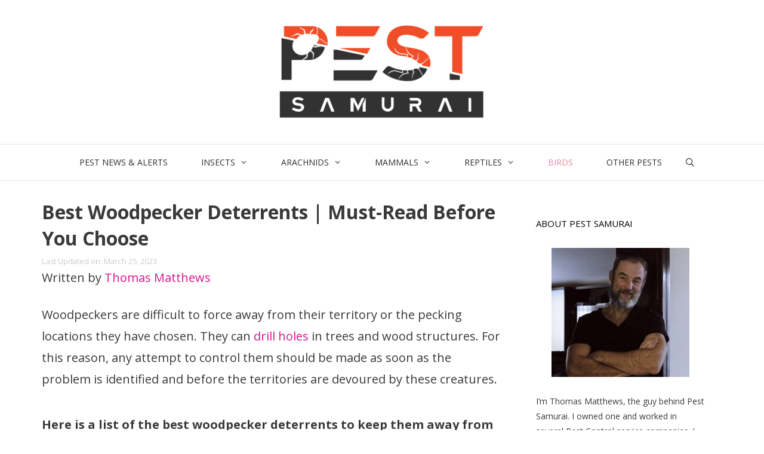

--- FILE ---
content_type: text/html; charset=UTF-8
request_url: https://pestsamurai.com/best-woodpecker-deterrents/
body_size: 31439
content:
<!DOCTYPE html>
<html lang="en-US">
<head><meta charset="UTF-8"><script>if(navigator.userAgent.match(/MSIE|Internet Explorer/i)||navigator.userAgent.match(/Trident\/7\..*?rv:11/i)){var href=document.location.href;if(!href.match(/[?&]nowprocket/)){if(href.indexOf("?")==-1){if(href.indexOf("#")==-1){document.location.href=href+"?nowprocket=1"}else{document.location.href=href.replace("#","?nowprocket=1#")}}else{if(href.indexOf("#")==-1){document.location.href=href+"&nowprocket=1"}else{document.location.href=href.replace("#","&nowprocket=1#")}}}}</script><script>class RocketLazyLoadScripts{constructor(){this.triggerEvents=["keydown","mousedown","mousemove","touchmove","touchstart","touchend","wheel"],this.userEventHandler=this._triggerListener.bind(this),this.touchStartHandler=this._onTouchStart.bind(this),this.touchMoveHandler=this._onTouchMove.bind(this),this.touchEndHandler=this._onTouchEnd.bind(this),this.clickHandler=this._onClick.bind(this),this.interceptedClicks=[],window.addEventListener("pageshow",(e=>{this.persisted=e.persisted})),window.addEventListener("DOMContentLoaded",(()=>{this._preconnect3rdParties()})),this.delayedScripts={normal:[],async:[],defer:[]},this.allJQueries=[]}_addUserInteractionListener(e){document.hidden?e._triggerListener():(this.triggerEvents.forEach((t=>window.addEventListener(t,e.userEventHandler,{passive:!0}))),window.addEventListener("touchstart",e.touchStartHandler,{passive:!0}),window.addEventListener("mousedown",e.touchStartHandler),document.addEventListener("visibilitychange",e.userEventHandler))}_removeUserInteractionListener(){this.triggerEvents.forEach((e=>window.removeEventListener(e,this.userEventHandler,{passive:!0}))),document.removeEventListener("visibilitychange",this.userEventHandler)}_onTouchStart(e){"HTML"!==e.target.tagName&&(window.addEventListener("touchend",this.touchEndHandler),window.addEventListener("mouseup",this.touchEndHandler),window.addEventListener("touchmove",this.touchMoveHandler,{passive:!0}),window.addEventListener("mousemove",this.touchMoveHandler),e.target.addEventListener("click",this.clickHandler),this._renameDOMAttribute(e.target,"onclick","rocket-onclick"))}_onTouchMove(e){window.removeEventListener("touchend",this.touchEndHandler),window.removeEventListener("mouseup",this.touchEndHandler),window.removeEventListener("touchmove",this.touchMoveHandler,{passive:!0}),window.removeEventListener("mousemove",this.touchMoveHandler),e.target.removeEventListener("click",this.clickHandler),this._renameDOMAttribute(e.target,"rocket-onclick","onclick")}_onTouchEnd(e){window.removeEventListener("touchend",this.touchEndHandler),window.removeEventListener("mouseup",this.touchEndHandler),window.removeEventListener("touchmove",this.touchMoveHandler,{passive:!0}),window.removeEventListener("mousemove",this.touchMoveHandler)}_onClick(e){e.target.removeEventListener("click",this.clickHandler),this._renameDOMAttribute(e.target,"rocket-onclick","onclick"),this.interceptedClicks.push(e),e.preventDefault(),e.stopPropagation(),e.stopImmediatePropagation()}_replayClicks(){window.removeEventListener("touchstart",this.touchStartHandler,{passive:!0}),window.removeEventListener("mousedown",this.touchStartHandler),this.interceptedClicks.forEach((e=>{e.target.dispatchEvent(new MouseEvent("click",{view:e.view,bubbles:!0,cancelable:!0}))}))}_renameDOMAttribute(e,t,n){e.hasAttribute&&e.hasAttribute(t)&&(event.target.setAttribute(n,event.target.getAttribute(t)),event.target.removeAttribute(t))}_triggerListener(){this._removeUserInteractionListener(this),"loading"===document.readyState?document.addEventListener("DOMContentLoaded",this._loadEverythingNow.bind(this)):this._loadEverythingNow()}_preconnect3rdParties(){let e=[];document.querySelectorAll("script[type=rocketlazyloadscript]").forEach((t=>{if(t.hasAttribute("src")){const n=new URL(t.src).origin;n!==location.origin&&e.push({src:n,crossOrigin:t.crossOrigin||"module"===t.getAttribute("data-rocket-type")})}})),e=[...new Map(e.map((e=>[JSON.stringify(e),e]))).values()],this._batchInjectResourceHints(e,"preconnect")}async _loadEverythingNow(){this.lastBreath=Date.now(),this._delayEventListeners(),this._delayJQueryReady(this),this._handleDocumentWrite(),this._registerAllDelayedScripts(),this._preloadAllScripts(),await this._loadScriptsFromList(this.delayedScripts.normal),await this._loadScriptsFromList(this.delayedScripts.defer),await this._loadScriptsFromList(this.delayedScripts.async);try{await this._triggerDOMContentLoaded(),await this._triggerWindowLoad()}catch(e){}window.dispatchEvent(new Event("rocket-allScriptsLoaded")),this._replayClicks()}_registerAllDelayedScripts(){document.querySelectorAll("script[type=rocketlazyloadscript]").forEach((e=>{e.hasAttribute("src")?e.hasAttribute("async")&&!1!==e.async?this.delayedScripts.async.push(e):e.hasAttribute("defer")&&!1!==e.defer||"module"===e.getAttribute("data-rocket-type")?this.delayedScripts.defer.push(e):this.delayedScripts.normal.push(e):this.delayedScripts.normal.push(e)}))}async _transformScript(e){return await this._littleBreath(),new Promise((t=>{const n=document.createElement("script");[...e.attributes].forEach((e=>{let t=e.nodeName;"type"!==t&&("data-rocket-type"===t&&(t="type"),n.setAttribute(t,e.nodeValue))})),e.hasAttribute("src")?(n.addEventListener("load",t),n.addEventListener("error",t)):(n.text=e.text,t());try{e.parentNode.replaceChild(n,e)}catch(e){t()}}))}async _loadScriptsFromList(e){const t=e.shift();return t?(await this._transformScript(t),this._loadScriptsFromList(e)):Promise.resolve()}_preloadAllScripts(){this._batchInjectResourceHints([...this.delayedScripts.normal,...this.delayedScripts.defer,...this.delayedScripts.async],"preload")}_batchInjectResourceHints(e,t){var n=document.createDocumentFragment();e.forEach((e=>{if(e.src){const i=document.createElement("link");i.href=e.src,i.rel=t,"preconnect"!==t&&(i.as="script"),e.getAttribute&&"module"===e.getAttribute("data-rocket-type")&&(i.crossOrigin=!0),e.crossOrigin&&(i.crossOrigin=e.crossOrigin),n.appendChild(i)}})),document.head.appendChild(n)}_delayEventListeners(){let e={};function t(t,n){!function(t){function n(n){return e[t].eventsToRewrite.indexOf(n)>=0?"rocket-"+n:n}e[t]||(e[t]={originalFunctions:{add:t.addEventListener,remove:t.removeEventListener},eventsToRewrite:[]},t.addEventListener=function(){arguments[0]=n(arguments[0]),e[t].originalFunctions.add.apply(t,arguments)},t.removeEventListener=function(){arguments[0]=n(arguments[0]),e[t].originalFunctions.remove.apply(t,arguments)})}(t),e[t].eventsToRewrite.push(n)}function n(e,t){let n=e[t];Object.defineProperty(e,t,{get:()=>n||function(){},set(i){e["rocket"+t]=n=i}})}t(document,"DOMContentLoaded"),t(window,"DOMContentLoaded"),t(window,"load"),t(window,"pageshow"),t(document,"readystatechange"),n(document,"onreadystatechange"),n(window,"onload"),n(window,"onpageshow")}_delayJQueryReady(e){let t=window.jQuery;Object.defineProperty(window,"jQuery",{get:()=>t,set(n){if(n&&n.fn&&!e.allJQueries.includes(n)){n.fn.ready=n.fn.init.prototype.ready=function(t){e.domReadyFired?t.bind(document)(n):document.addEventListener("rocket-DOMContentLoaded",(()=>t.bind(document)(n)))};const t=n.fn.on;n.fn.on=n.fn.init.prototype.on=function(){if(this[0]===window){function e(e){return e.split(" ").map((e=>"load"===e||0===e.indexOf("load.")?"rocket-jquery-load":e)).join(" ")}"string"==typeof arguments[0]||arguments[0]instanceof String?arguments[0]=e(arguments[0]):"object"==typeof arguments[0]&&Object.keys(arguments[0]).forEach((t=>{delete Object.assign(arguments[0],{[e(t)]:arguments[0][t]})[t]}))}return t.apply(this,arguments),this},e.allJQueries.push(n)}t=n}})}async _triggerDOMContentLoaded(){this.domReadyFired=!0,await this._littleBreath(),document.dispatchEvent(new Event("rocket-DOMContentLoaded")),await this._littleBreath(),window.dispatchEvent(new Event("rocket-DOMContentLoaded")),await this._littleBreath(),document.dispatchEvent(new Event("rocket-readystatechange")),await this._littleBreath(),document.rocketonreadystatechange&&document.rocketonreadystatechange()}async _triggerWindowLoad(){await this._littleBreath(),window.dispatchEvent(new Event("rocket-load")),await this._littleBreath(),window.rocketonload&&window.rocketonload(),await this._littleBreath(),this.allJQueries.forEach((e=>e(window).trigger("rocket-jquery-load"))),await this._littleBreath();const e=new Event("rocket-pageshow");e.persisted=this.persisted,window.dispatchEvent(e),await this._littleBreath(),window.rocketonpageshow&&window.rocketonpageshow({persisted:this.persisted})}_handleDocumentWrite(){const e=new Map;document.write=document.writeln=function(t){const n=document.currentScript,i=document.createRange(),r=n.parentElement;let o=e.get(n);void 0===o&&(o=n.nextSibling,e.set(n,o));const s=document.createDocumentFragment();i.setStart(s,0),s.appendChild(i.createContextualFragment(t)),r.insertBefore(s,o)}}async _littleBreath(){Date.now()-this.lastBreath>45&&(await this._requestAnimFrame(),this.lastBreath=Date.now())}async _requestAnimFrame(){return document.hidden?new Promise((e=>setTimeout(e))):new Promise((e=>requestAnimationFrame(e)))}static run(){const e=new RocketLazyLoadScripts;e._addUserInteractionListener(e)}}RocketLazyLoadScripts.run();</script>
	
	<meta name='robots' content='index, follow, max-image-preview:large, max-snippet:-1, max-video-preview:-1' />
		<script type="rocketlazyloadscript">
			window.HTGA4 = {"debug":false,"cookie_notice_enabled":null,"cookie_notice_cookie_key":"htga4_","cookie_notice_duration_type":null,"cookie_notice_duration_value":null,"cookie_notice_overlay_enabled":null,"should_auto_consent":true,"one_year_seconds":31536000};
		</script>
		<meta name="viewport" content="width=device-width, initial-scale=1">
	<!-- This site is optimized with the Yoast SEO plugin v26.8 - https://yoast.com/product/yoast-seo-wordpress/ -->
	<title>Best Woodpecker Deterrents | Must-Read Before You Choose - Pest Samurai</title><link rel="preload" as="style" href="https://fonts.googleapis.com/css?family=Open%20Sans%3A300%2C300italic%2Cregular%2Citalic%2C600%2C600italic%2C700%2C700italic%2C800%2C800italic%7CSatisfy%3Aregular&#038;display=swap" /><link rel="stylesheet" href="https://fonts.googleapis.com/css?family=Open%20Sans%3A300%2C300italic%2Cregular%2Citalic%2C600%2C600italic%2C700%2C700italic%2C800%2C800italic%7CSatisfy%3Aregular&#038;display=swap" media="print" onload="this.media='all'" /><noscript><link rel="stylesheet" href="https://fonts.googleapis.com/css?family=Open%20Sans%3A300%2C300italic%2Cregular%2Citalic%2C600%2C600italic%2C700%2C700italic%2C800%2C800italic%7CSatisfy%3Aregular&#038;display=swap" /></noscript>
	<meta name="description" content="The following are the best woodpecker deterrents that you may use to keep them away from your property: Bird repellent tapes, electronic woodpecker sound deterrents, bird repellent gels, liquids, and balloons, woodpecker food, spikes and nets, and decoy woodpecker predators." />
	<link rel="canonical" href="https://pestsamurai.com/best-woodpecker-deterrents/" />
	<meta property="og:locale" content="en_US" />
	<meta property="og:type" content="article" />
	<meta property="og:title" content="Best Woodpecker Deterrents | Must-Read Before You Choose - Pest Samurai" />
	<meta property="og:description" content="The following are the best woodpecker deterrents that you may use to keep them away from your property: Bird repellent tapes, electronic woodpecker sound deterrents, bird repellent gels, liquids, and balloons, woodpecker food, spikes and nets, and decoy woodpecker predators." />
	<meta property="og:url" content="https://pestsamurai.com/best-woodpecker-deterrents/" />
	<meta property="og:site_name" content="Pest Samurai" />
	<meta property="article:published_time" content="2021-09-17T16:13:18+00:00" />
	<meta property="article:modified_time" content="2023-03-25T08:36:32+00:00" />
	<meta property="og:image" content="https://pestsamurai.com/wp-content/uploads/2021/09/Best-Woodpecker-Deterrents-e1631846722679.jpg" />
	<meta property="og:image:width" content="800" />
	<meta property="og:image:height" content="547" />
	<meta property="og:image:type" content="image/jpeg" />
	<meta name="author" content="Thomas Matthews" />
	<meta name="twitter:card" content="summary_large_image" />
	<meta name="twitter:label1" content="Written by" />
	<meta name="twitter:data1" content="Thomas Matthews" />
	<meta name="twitter:label2" content="Est. reading time" />
	<meta name="twitter:data2" content="8 minutes" />
	<script type="application/ld+json" class="yoast-schema-graph">{"@context":"https://schema.org","@graph":[{"@type":"Article","@id":"https://pestsamurai.com/best-woodpecker-deterrents/#article","isPartOf":{"@id":"https://pestsamurai.com/best-woodpecker-deterrents/"},"author":{"name":"Thomas Matthews","@id":"https://pestsamurai.com/#/schema/person/e97cfe1d221199ef5ef2829338979dc9"},"headline":"Best Woodpecker Deterrents | Must-Read Before You Choose","datePublished":"2021-09-17T16:13:18+00:00","dateModified":"2023-03-25T08:36:32+00:00","mainEntityOfPage":{"@id":"https://pestsamurai.com/best-woodpecker-deterrents/"},"wordCount":1504,"publisher":{"@id":"https://pestsamurai.com/#organization"},"image":{"@id":"https://pestsamurai.com/best-woodpecker-deterrents/#primaryimage"},"thumbnailUrl":"https://pestsamurai.com/wp-content/uploads/2021/09/Best-Woodpecker-Deterrents-e1631846722679.jpg","articleSection":["Birds"],"inLanguage":"en-US"},{"@type":"WebPage","@id":"https://pestsamurai.com/best-woodpecker-deterrents/","url":"https://pestsamurai.com/best-woodpecker-deterrents/","name":"Best Woodpecker Deterrents | Must-Read Before You Choose - Pest Samurai","isPartOf":{"@id":"https://pestsamurai.com/#website"},"primaryImageOfPage":{"@id":"https://pestsamurai.com/best-woodpecker-deterrents/#primaryimage"},"image":{"@id":"https://pestsamurai.com/best-woodpecker-deterrents/#primaryimage"},"thumbnailUrl":"https://pestsamurai.com/wp-content/uploads/2021/09/Best-Woodpecker-Deterrents-e1631846722679.jpg","datePublished":"2021-09-17T16:13:18+00:00","dateModified":"2023-03-25T08:36:32+00:00","description":"The following are the best woodpecker deterrents that you may use to keep them away from your property: Bird repellent tapes, electronic woodpecker sound deterrents, bird repellent gels, liquids, and balloons, woodpecker food, spikes and nets, and decoy woodpecker predators.","breadcrumb":{"@id":"https://pestsamurai.com/best-woodpecker-deterrents/#breadcrumb"},"inLanguage":"en-US","potentialAction":[{"@type":"ReadAction","target":["https://pestsamurai.com/best-woodpecker-deterrents/"]}]},{"@type":"ImageObject","inLanguage":"en-US","@id":"https://pestsamurai.com/best-woodpecker-deterrents/#primaryimage","url":"https://pestsamurai.com/wp-content/uploads/2021/09/Best-Woodpecker-Deterrents-e1631846722679.jpg","contentUrl":"https://pestsamurai.com/wp-content/uploads/2021/09/Best-Woodpecker-Deterrents-e1631846722679.jpg","width":800,"height":547,"caption":"Best Woodpecker Deterrents"},{"@type":"BreadcrumbList","@id":"https://pestsamurai.com/best-woodpecker-deterrents/#breadcrumb","itemListElement":[{"@type":"ListItem","position":1,"name":"Home","item":"https://pestsamurai.com/"},{"@type":"ListItem","position":2,"name":"Best Woodpecker Deterrents | Must-Read Before You Choose"}]},{"@type":"WebSite","@id":"https://pestsamurai.com/#website","url":"https://pestsamurai.com/","name":"Pest Samurai","description":"","publisher":{"@id":"https://pestsamurai.com/#organization"},"potentialAction":[{"@type":"SearchAction","target":{"@type":"EntryPoint","urlTemplate":"https://pestsamurai.com/?s={search_term_string}"},"query-input":{"@type":"PropertyValueSpecification","valueRequired":true,"valueName":"search_term_string"}}],"inLanguage":"en-US"},{"@type":"Organization","@id":"https://pestsamurai.com/#organization","name":"Pest Samurai","url":"https://pestsamurai.com/","logo":{"@type":"ImageObject","inLanguage":"en-US","@id":"https://pestsamurai.com/#/schema/logo/image/","url":"https://pestsamurai.com/wp-content/uploads/2021/06/cropped-PestSamuraiLogo-e1624385009463.png","contentUrl":"https://pestsamurai.com/wp-content/uploads/2021/06/cropped-PestSamuraiLogo-e1624385009463.png","width":350,"height":161,"caption":"Pest Samurai"},"image":{"@id":"https://pestsamurai.com/#/schema/logo/image/"}},{"@type":"Person","@id":"https://pestsamurai.com/#/schema/person/e97cfe1d221199ef5ef2829338979dc9","name":"Thomas Matthews","image":{"@type":"ImageObject","inLanguage":"en-US","@id":"https://pestsamurai.com/#/schema/person/image/","url":"https://secure.gravatar.com/avatar/383b1e1ca48164dbb185120bf1aa96c54288c96d3535ba8f3e35eee61d09f549?s=96&d=mm&r=g","contentUrl":"https://secure.gravatar.com/avatar/383b1e1ca48164dbb185120bf1aa96c54288c96d3535ba8f3e35eee61d09f549?s=96&d=mm&r=g","caption":"Thomas Matthews"},"description":"I owned one and worked in several Pest Control service companies. I have become obsessed with pest control. I’m here with my team writing about best pest control practices. To find out more about me and my team visit about Pest Samurai page.","url":"https://pestsamurai.com/author/thomasmatthews/"}]}</script>
	<!-- / Yoast SEO plugin. -->


<link rel='dns-prefetch' href='//scripts.mediavine.com' />
<link href='https://fonts.gstatic.com' crossorigin rel='preconnect' />
<link href='https://fonts.googleapis.com' crossorigin rel='preconnect' />
<link rel="alternate" type="application/rss+xml" title="Pest Samurai &raquo; Feed" href="https://pestsamurai.com/feed/" />
<link rel="alternate" type="application/rss+xml" title="Pest Samurai &raquo; Comments Feed" href="https://pestsamurai.com/comments/feed/" />
<link rel="alternate" title="oEmbed (JSON)" type="application/json+oembed" href="https://pestsamurai.com/wp-json/oembed/1.0/embed?url=https%3A%2F%2Fpestsamurai.com%2Fbest-woodpecker-deterrents%2F" />
<link rel="alternate" title="oEmbed (XML)" type="text/xml+oembed" href="https://pestsamurai.com/wp-json/oembed/1.0/embed?url=https%3A%2F%2Fpestsamurai.com%2Fbest-woodpecker-deterrents%2F&#038;format=xml" />
<style id='wp-img-auto-sizes-contain-inline-css'>
img:is([sizes=auto i],[sizes^="auto," i]){contain-intrinsic-size:3000px 1500px}
/*# sourceURL=wp-img-auto-sizes-contain-inline-css */
</style>

<style id='wp-emoji-styles-inline-css'>

	img.wp-smiley, img.emoji {
		display: inline !important;
		border: none !important;
		box-shadow: none !important;
		height: 1em !important;
		width: 1em !important;
		margin: 0 0.07em !important;
		vertical-align: -0.1em !important;
		background: none !important;
		padding: 0 !important;
	}
/*# sourceURL=wp-emoji-styles-inline-css */
</style>
<link rel='stylesheet' id='wp-block-library-css' href='https://pestsamurai.com/wp-includes/css/dist/block-library/style.min.css?ver=6.9' media='all' />
<style id='classic-theme-styles-inline-css'>
/*! This file is auto-generated */
.wp-block-button__link{color:#fff;background-color:#32373c;border-radius:9999px;box-shadow:none;text-decoration:none;padding:calc(.667em + 2px) calc(1.333em + 2px);font-size:1.125em}.wp-block-file__button{background:#32373c;color:#fff;text-decoration:none}
/*# sourceURL=/wp-includes/css/classic-themes.min.css */
</style>
<style id='global-styles-inline-css'>
:root{--wp--preset--aspect-ratio--square: 1;--wp--preset--aspect-ratio--4-3: 4/3;--wp--preset--aspect-ratio--3-4: 3/4;--wp--preset--aspect-ratio--3-2: 3/2;--wp--preset--aspect-ratio--2-3: 2/3;--wp--preset--aspect-ratio--16-9: 16/9;--wp--preset--aspect-ratio--9-16: 9/16;--wp--preset--color--black: #000000;--wp--preset--color--cyan-bluish-gray: #abb8c3;--wp--preset--color--white: #ffffff;--wp--preset--color--pale-pink: #f78da7;--wp--preset--color--vivid-red: #cf2e2e;--wp--preset--color--luminous-vivid-orange: #ff6900;--wp--preset--color--luminous-vivid-amber: #fcb900;--wp--preset--color--light-green-cyan: #7bdcb5;--wp--preset--color--vivid-green-cyan: #00d084;--wp--preset--color--pale-cyan-blue: #8ed1fc;--wp--preset--color--vivid-cyan-blue: #0693e3;--wp--preset--color--vivid-purple: #9b51e0;--wp--preset--color--contrast: var(--contrast);--wp--preset--color--contrast-2: var(--contrast-2);--wp--preset--color--contrast-3: var(--contrast-3);--wp--preset--color--base: var(--base);--wp--preset--color--base-2: var(--base-2);--wp--preset--color--base-3: var(--base-3);--wp--preset--color--accent: var(--accent);--wp--preset--gradient--vivid-cyan-blue-to-vivid-purple: linear-gradient(135deg,rgb(6,147,227) 0%,rgb(155,81,224) 100%);--wp--preset--gradient--light-green-cyan-to-vivid-green-cyan: linear-gradient(135deg,rgb(122,220,180) 0%,rgb(0,208,130) 100%);--wp--preset--gradient--luminous-vivid-amber-to-luminous-vivid-orange: linear-gradient(135deg,rgb(252,185,0) 0%,rgb(255,105,0) 100%);--wp--preset--gradient--luminous-vivid-orange-to-vivid-red: linear-gradient(135deg,rgb(255,105,0) 0%,rgb(207,46,46) 100%);--wp--preset--gradient--very-light-gray-to-cyan-bluish-gray: linear-gradient(135deg,rgb(238,238,238) 0%,rgb(169,184,195) 100%);--wp--preset--gradient--cool-to-warm-spectrum: linear-gradient(135deg,rgb(74,234,220) 0%,rgb(151,120,209) 20%,rgb(207,42,186) 40%,rgb(238,44,130) 60%,rgb(251,105,98) 80%,rgb(254,248,76) 100%);--wp--preset--gradient--blush-light-purple: linear-gradient(135deg,rgb(255,206,236) 0%,rgb(152,150,240) 100%);--wp--preset--gradient--blush-bordeaux: linear-gradient(135deg,rgb(254,205,165) 0%,rgb(254,45,45) 50%,rgb(107,0,62) 100%);--wp--preset--gradient--luminous-dusk: linear-gradient(135deg,rgb(255,203,112) 0%,rgb(199,81,192) 50%,rgb(65,88,208) 100%);--wp--preset--gradient--pale-ocean: linear-gradient(135deg,rgb(255,245,203) 0%,rgb(182,227,212) 50%,rgb(51,167,181) 100%);--wp--preset--gradient--electric-grass: linear-gradient(135deg,rgb(202,248,128) 0%,rgb(113,206,126) 100%);--wp--preset--gradient--midnight: linear-gradient(135deg,rgb(2,3,129) 0%,rgb(40,116,252) 100%);--wp--preset--font-size--small: 13px;--wp--preset--font-size--medium: 20px;--wp--preset--font-size--large: 36px;--wp--preset--font-size--x-large: 42px;--wp--preset--spacing--20: 0.44rem;--wp--preset--spacing--30: 0.67rem;--wp--preset--spacing--40: 1rem;--wp--preset--spacing--50: 1.5rem;--wp--preset--spacing--60: 2.25rem;--wp--preset--spacing--70: 3.38rem;--wp--preset--spacing--80: 5.06rem;--wp--preset--shadow--natural: 6px 6px 9px rgba(0, 0, 0, 0.2);--wp--preset--shadow--deep: 12px 12px 50px rgba(0, 0, 0, 0.4);--wp--preset--shadow--sharp: 6px 6px 0px rgba(0, 0, 0, 0.2);--wp--preset--shadow--outlined: 6px 6px 0px -3px rgb(255, 255, 255), 6px 6px rgb(0, 0, 0);--wp--preset--shadow--crisp: 6px 6px 0px rgb(0, 0, 0);}:where(.is-layout-flex){gap: 0.5em;}:where(.is-layout-grid){gap: 0.5em;}body .is-layout-flex{display: flex;}.is-layout-flex{flex-wrap: wrap;align-items: center;}.is-layout-flex > :is(*, div){margin: 0;}body .is-layout-grid{display: grid;}.is-layout-grid > :is(*, div){margin: 0;}:where(.wp-block-columns.is-layout-flex){gap: 2em;}:where(.wp-block-columns.is-layout-grid){gap: 2em;}:where(.wp-block-post-template.is-layout-flex){gap: 1.25em;}:where(.wp-block-post-template.is-layout-grid){gap: 1.25em;}.has-black-color{color: var(--wp--preset--color--black) !important;}.has-cyan-bluish-gray-color{color: var(--wp--preset--color--cyan-bluish-gray) !important;}.has-white-color{color: var(--wp--preset--color--white) !important;}.has-pale-pink-color{color: var(--wp--preset--color--pale-pink) !important;}.has-vivid-red-color{color: var(--wp--preset--color--vivid-red) !important;}.has-luminous-vivid-orange-color{color: var(--wp--preset--color--luminous-vivid-orange) !important;}.has-luminous-vivid-amber-color{color: var(--wp--preset--color--luminous-vivid-amber) !important;}.has-light-green-cyan-color{color: var(--wp--preset--color--light-green-cyan) !important;}.has-vivid-green-cyan-color{color: var(--wp--preset--color--vivid-green-cyan) !important;}.has-pale-cyan-blue-color{color: var(--wp--preset--color--pale-cyan-blue) !important;}.has-vivid-cyan-blue-color{color: var(--wp--preset--color--vivid-cyan-blue) !important;}.has-vivid-purple-color{color: var(--wp--preset--color--vivid-purple) !important;}.has-black-background-color{background-color: var(--wp--preset--color--black) !important;}.has-cyan-bluish-gray-background-color{background-color: var(--wp--preset--color--cyan-bluish-gray) !important;}.has-white-background-color{background-color: var(--wp--preset--color--white) !important;}.has-pale-pink-background-color{background-color: var(--wp--preset--color--pale-pink) !important;}.has-vivid-red-background-color{background-color: var(--wp--preset--color--vivid-red) !important;}.has-luminous-vivid-orange-background-color{background-color: var(--wp--preset--color--luminous-vivid-orange) !important;}.has-luminous-vivid-amber-background-color{background-color: var(--wp--preset--color--luminous-vivid-amber) !important;}.has-light-green-cyan-background-color{background-color: var(--wp--preset--color--light-green-cyan) !important;}.has-vivid-green-cyan-background-color{background-color: var(--wp--preset--color--vivid-green-cyan) !important;}.has-pale-cyan-blue-background-color{background-color: var(--wp--preset--color--pale-cyan-blue) !important;}.has-vivid-cyan-blue-background-color{background-color: var(--wp--preset--color--vivid-cyan-blue) !important;}.has-vivid-purple-background-color{background-color: var(--wp--preset--color--vivid-purple) !important;}.has-black-border-color{border-color: var(--wp--preset--color--black) !important;}.has-cyan-bluish-gray-border-color{border-color: var(--wp--preset--color--cyan-bluish-gray) !important;}.has-white-border-color{border-color: var(--wp--preset--color--white) !important;}.has-pale-pink-border-color{border-color: var(--wp--preset--color--pale-pink) !important;}.has-vivid-red-border-color{border-color: var(--wp--preset--color--vivid-red) !important;}.has-luminous-vivid-orange-border-color{border-color: var(--wp--preset--color--luminous-vivid-orange) !important;}.has-luminous-vivid-amber-border-color{border-color: var(--wp--preset--color--luminous-vivid-amber) !important;}.has-light-green-cyan-border-color{border-color: var(--wp--preset--color--light-green-cyan) !important;}.has-vivid-green-cyan-border-color{border-color: var(--wp--preset--color--vivid-green-cyan) !important;}.has-pale-cyan-blue-border-color{border-color: var(--wp--preset--color--pale-cyan-blue) !important;}.has-vivid-cyan-blue-border-color{border-color: var(--wp--preset--color--vivid-cyan-blue) !important;}.has-vivid-purple-border-color{border-color: var(--wp--preset--color--vivid-purple) !important;}.has-vivid-cyan-blue-to-vivid-purple-gradient-background{background: var(--wp--preset--gradient--vivid-cyan-blue-to-vivid-purple) !important;}.has-light-green-cyan-to-vivid-green-cyan-gradient-background{background: var(--wp--preset--gradient--light-green-cyan-to-vivid-green-cyan) !important;}.has-luminous-vivid-amber-to-luminous-vivid-orange-gradient-background{background: var(--wp--preset--gradient--luminous-vivid-amber-to-luminous-vivid-orange) !important;}.has-luminous-vivid-orange-to-vivid-red-gradient-background{background: var(--wp--preset--gradient--luminous-vivid-orange-to-vivid-red) !important;}.has-very-light-gray-to-cyan-bluish-gray-gradient-background{background: var(--wp--preset--gradient--very-light-gray-to-cyan-bluish-gray) !important;}.has-cool-to-warm-spectrum-gradient-background{background: var(--wp--preset--gradient--cool-to-warm-spectrum) !important;}.has-blush-light-purple-gradient-background{background: var(--wp--preset--gradient--blush-light-purple) !important;}.has-blush-bordeaux-gradient-background{background: var(--wp--preset--gradient--blush-bordeaux) !important;}.has-luminous-dusk-gradient-background{background: var(--wp--preset--gradient--luminous-dusk) !important;}.has-pale-ocean-gradient-background{background: var(--wp--preset--gradient--pale-ocean) !important;}.has-electric-grass-gradient-background{background: var(--wp--preset--gradient--electric-grass) !important;}.has-midnight-gradient-background{background: var(--wp--preset--gradient--midnight) !important;}.has-small-font-size{font-size: var(--wp--preset--font-size--small) !important;}.has-medium-font-size{font-size: var(--wp--preset--font-size--medium) !important;}.has-large-font-size{font-size: var(--wp--preset--font-size--large) !important;}.has-x-large-font-size{font-size: var(--wp--preset--font-size--x-large) !important;}
:where(.wp-block-post-template.is-layout-flex){gap: 1.25em;}:where(.wp-block-post-template.is-layout-grid){gap: 1.25em;}
:where(.wp-block-term-template.is-layout-flex){gap: 1.25em;}:where(.wp-block-term-template.is-layout-grid){gap: 1.25em;}
:where(.wp-block-columns.is-layout-flex){gap: 2em;}:where(.wp-block-columns.is-layout-grid){gap: 2em;}
:root :where(.wp-block-pullquote){font-size: 1.5em;line-height: 1.6;}
/*# sourceURL=global-styles-inline-css */
</style>
<link rel='stylesheet' id='ez-toc-css' href='https://pestsamurai.com/wp-content/plugins/easy-table-of-contents/assets/css/screen.min.css?ver=2.0.80' media='all' />
<style id='ez-toc-inline-css'>
div#ez-toc-container .ez-toc-title {font-size: 110%;}div#ez-toc-container .ez-toc-title {font-weight: 400;}div#ez-toc-container ul li , div#ez-toc-container ul li a {font-size: 92%;}div#ez-toc-container ul li , div#ez-toc-container ul li a {font-weight: 500;}div#ez-toc-container nav ul ul li {font-size: 90%;}div#ez-toc-container {background: #ffffff;border: 1px solid #969696;}div#ez-toc-container p.ez-toc-title , #ez-toc-container .ez_toc_custom_title_icon , #ez-toc-container .ez_toc_custom_toc_icon {color: #353535;}div#ez-toc-container ul.ez-toc-list a {color: #353535;}div#ez-toc-container ul.ez-toc-list a:hover {color: #ed44c3;}div#ez-toc-container ul.ez-toc-list a:visited {color: #c6c6c6;}.ez-toc-counter nav ul li a::before {color: ;}.ez-toc-box-title {font-weight: bold; margin-bottom: 10px; text-align: center; text-transform: uppercase; letter-spacing: 1px; color: #666; padding-bottom: 5px;position:absolute;top:-4%;left:5%;background-color: inherit;transition: top 0.3s ease;}.ez-toc-box-title.toc-closed {top:-25%;}
.ez-toc-container-direction {direction: ltr;}.ez-toc-counter ul{counter-reset: item ;}.ez-toc-counter nav ul li a::before {content: counters(item, '.', decimal) '. ';display: inline-block;counter-increment: item;flex-grow: 0;flex-shrink: 0;margin-right: .2em; float: left; }.ez-toc-widget-direction {direction: ltr;}.ez-toc-widget-container ul{counter-reset: item ;}.ez-toc-widget-container nav ul li a::before {content: counters(item, '.', decimal) '. ';display: inline-block;counter-increment: item;flex-grow: 0;flex-shrink: 0;margin-right: .2em; float: left; }
/*# sourceURL=ez-toc-inline-css */
</style>
<link rel='stylesheet' id='generate-style-css' href='https://pestsamurai.com/wp-content/themes/generatepress/assets/css/all.min.css?ver=3.6.1' media='all' />
<style id='generate-style-inline-css'>
body{background-color:#ffffff;color:#3a3a3a;}a{color:#d6198d;}a:hover, a:focus, a:active{color:#1e73be;}body .grid-container{max-width:1140px;}.wp-block-group__inner-container{max-width:1140px;margin-left:auto;margin-right:auto;}.site-header .header-image{width:350px;}.navigation-search{position:absolute;left:-99999px;pointer-events:none;visibility:hidden;z-index:20;width:100%;top:0;transition:opacity 100ms ease-in-out;opacity:0;}.navigation-search.nav-search-active{left:0;right:0;pointer-events:auto;visibility:visible;opacity:1;}.navigation-search input[type="search"]{outline:0;border:0;vertical-align:bottom;line-height:1;opacity:0.9;width:100%;z-index:20;border-radius:0;-webkit-appearance:none;height:60px;}.navigation-search input::-ms-clear{display:none;width:0;height:0;}.navigation-search input::-ms-reveal{display:none;width:0;height:0;}.navigation-search input::-webkit-search-decoration, .navigation-search input::-webkit-search-cancel-button, .navigation-search input::-webkit-search-results-button, .navigation-search input::-webkit-search-results-decoration{display:none;}.main-navigation li.search-item{z-index:21;}li.search-item.active{transition:opacity 100ms ease-in-out;}.nav-left-sidebar .main-navigation li.search-item.active,.nav-right-sidebar .main-navigation li.search-item.active{width:auto;display:inline-block;float:right;}.gen-sidebar-nav .navigation-search{top:auto;bottom:0;}:root{--contrast:#222222;--contrast-2:#575760;--contrast-3:#b2b2be;--base:#f0f0f0;--base-2:#f7f8f9;--base-3:#ffffff;--accent:#1e73be;}:root .has-contrast-color{color:var(--contrast);}:root .has-contrast-background-color{background-color:var(--contrast);}:root .has-contrast-2-color{color:var(--contrast-2);}:root .has-contrast-2-background-color{background-color:var(--contrast-2);}:root .has-contrast-3-color{color:var(--contrast-3);}:root .has-contrast-3-background-color{background-color:var(--contrast-3);}:root .has-base-color{color:var(--base);}:root .has-base-background-color{background-color:var(--base);}:root .has-base-2-color{color:var(--base-2);}:root .has-base-2-background-color{background-color:var(--base-2);}:root .has-base-3-color{color:var(--base-3);}:root .has-base-3-background-color{background-color:var(--base-3);}:root .has-accent-color{color:var(--accent);}:root .has-accent-background-color{background-color:var(--accent);}body, button, input, select, textarea{font-family:"Open Sans", sans-serif;font-size:20px;}body{line-height:1.8;}p{margin-bottom:2em;}.entry-content > [class*="wp-block-"]:not(:last-child):not(.wp-block-heading){margin-bottom:2em;}.main-title{font-family:"Satisfy", handwriting;font-weight:500;font-size:45px;}.site-description{font-size:16px;}.main-navigation a, .menu-toggle{font-weight:400;text-transform:uppercase;font-size:14px;}.main-navigation .main-nav ul ul li a{font-size:13px;}.widget-title{text-transform:uppercase;font-size:15px;}.sidebar .widget, .footer-widgets .widget{font-size:14px;}button:not(.menu-toggle),html input[type="button"],input[type="reset"],input[type="submit"],.button,.wp-block-button .wp-block-button__link{text-transform:uppercase;font-size:13px;}h1{font-weight:700;font-size:32px;line-height:1.4em;margin-bottom:17px;}h2{font-weight:500;margin-bottom:23px;}h3{font-size:26px;}h4{font-size:22px;}h5{font-size:15px;}.site-info{text-transform:uppercase;font-size:12px;}@media (max-width:768px){.main-title{font-size:30px;}h1{font-size:30px;}h2{font-size:25px;}}.top-bar{background-color:#f2694b;color:#ffffff;}.top-bar a{color:#ffffff;}.top-bar a:hover{color:#ed577a;}.site-header{background-color:#ffffff;color:#3a3a3a;}.site-header a{color:#3a3a3a;}.main-title a,.main-title a:hover{color:#3a3a3a;}.site-description{color:#757575;}.mobile-menu-control-wrapper .menu-toggle,.mobile-menu-control-wrapper .menu-toggle:hover,.mobile-menu-control-wrapper .menu-toggle:focus,.has-inline-mobile-toggle #site-navigation.toggled{background-color:rgba(0, 0, 0, 0.02);}.main-navigation,.main-navigation ul ul{background-color:#ffffff;}.main-navigation .main-nav ul li a, .main-navigation .menu-toggle, .main-navigation .menu-bar-items{color:#2d2d2d;}.main-navigation .main-nav ul li:not([class*="current-menu-"]):hover > a, .main-navigation .main-nav ul li:not([class*="current-menu-"]):focus > a, .main-navigation .main-nav ul li.sfHover:not([class*="current-menu-"]) > a, .main-navigation .menu-bar-item:hover > a, .main-navigation .menu-bar-item.sfHover > a{color:#ed84a0;background-color:#ffffff;}button.menu-toggle:hover,button.menu-toggle:focus,.main-navigation .mobile-bar-items a,.main-navigation .mobile-bar-items a:hover,.main-navigation .mobile-bar-items a:focus{color:#2d2d2d;}.main-navigation .main-nav ul li[class*="current-menu-"] > a{color:#ed84a0;background-color:#ffffff;}.navigation-search input[type="search"],.navigation-search input[type="search"]:active, .navigation-search input[type="search"]:focus, .main-navigation .main-nav ul li.search-item.active > a, .main-navigation .menu-bar-items .search-item.active > a{color:#ed84a0;background-color:#ffffff;}.main-navigation ul ul{background-color:#ffffff;}.main-navigation .main-nav ul ul li a{color:#2d2d2d;}.main-navigation .main-nav ul ul li:not([class*="current-menu-"]):hover > a,.main-navigation .main-nav ul ul li:not([class*="current-menu-"]):focus > a, .main-navigation .main-nav ul ul li.sfHover:not([class*="current-menu-"]) > a{color:#ffffff;background-color:#4f4f4f;}.main-navigation .main-nav ul ul li[class*="current-menu-"] > a{color:#ffffff;background-color:#4f4f4f;}.separate-containers .inside-article, .separate-containers .comments-area, .separate-containers .page-header, .one-container .container, .separate-containers .paging-navigation, .inside-page-header{background-color:#ffffff;}.entry-title a{color:#0a0a0a;}.entry-title a:hover{color:#55555e;}.entry-meta{color:#b2b2b2;}.entry-meta a{color:#8e8e8e;}.entry-meta a:hover{color:#878787;}.sidebar .widget{background-color:rgba(255,255,255,0.56);}.sidebar .widget .widget-title{color:#000000;}.footer-widgets{color:#ffffff;background-color:#ffffff;}.footer-widgets a{color:#ffffff;}.footer-widgets a:hover{color:#e5e5e5;}.footer-widgets .widget-title{color:#ffffff;}.site-info{color:#ffffff;background-color:#f2694b;}.site-info a{color:#ffffff;}.site-info a:hover{color:#e5e5e5;}.footer-bar .widget_nav_menu .current-menu-item a{color:#e5e5e5;}input[type="text"],input[type="email"],input[type="url"],input[type="password"],input[type="search"],input[type="tel"],input[type="number"],textarea,select{color:#232323;background-color:#ffffff;border-color:#cccccc;}input[type="text"]:focus,input[type="email"]:focus,input[type="url"]:focus,input[type="password"]:focus,input[type="search"]:focus,input[type="tel"]:focus,input[type="number"]:focus,textarea:focus,select:focus{color:#666666;background-color:#ffffff;border-color:#bfbfbf;}button,html input[type="button"],input[type="reset"],input[type="submit"],a.button,a.wp-block-button__link:not(.has-background){color:#0a0a0a;background-color:#ffffff;}button:hover,html input[type="button"]:hover,input[type="reset"]:hover,input[type="submit"]:hover,a.button:hover,button:focus,html input[type="button"]:focus,input[type="reset"]:focus,input[type="submit"]:focus,a.button:focus,a.wp-block-button__link:not(.has-background):active,a.wp-block-button__link:not(.has-background):focus,a.wp-block-button__link:not(.has-background):hover{color:#ed84a0;background-color:#ffffff;}a.generate-back-to-top{background-color:rgba( 0,0,0,0.4 );color:#ffffff;}a.generate-back-to-top:hover,a.generate-back-to-top:focus{background-color:rgba( 0,0,0,0.6 );color:#ffffff;}:root{--gp-search-modal-bg-color:var(--base-3);--gp-search-modal-text-color:var(--contrast);--gp-search-modal-overlay-bg-color:rgba(0,0,0,0.2);}@media (max-width: 768px){.main-navigation .menu-bar-item:hover > a, .main-navigation .menu-bar-item.sfHover > a{background:none;color:#2d2d2d;}}.inside-top-bar{padding:10px;}.inside-header{padding:40px;}.separate-containers .inside-article, .separate-containers .comments-area, .separate-containers .page-header, .separate-containers .paging-navigation, .one-container .site-content, .inside-page-header{padding:30px;}.site-main .wp-block-group__inner-container{padding:30px;}.entry-content .alignwide, body:not(.no-sidebar) .entry-content .alignfull{margin-left:-30px;width:calc(100% + 60px);max-width:calc(100% + 60px);}.container.grid-container{max-width:1200px;}.one-container.right-sidebar .site-main,.one-container.both-right .site-main{margin-right:30px;}.one-container.left-sidebar .site-main,.one-container.both-left .site-main{margin-left:30px;}.one-container.both-sidebars .site-main{margin:0px 30px 0px 30px;}.separate-containers .widget, .separate-containers .site-main > *, .separate-containers .page-header, .widget-area .main-navigation{margin-bottom:37px;}.separate-containers .site-main{margin:37px;}.both-right.separate-containers .inside-left-sidebar{margin-right:18px;}.both-right.separate-containers .inside-right-sidebar{margin-left:18px;}.both-left.separate-containers .inside-left-sidebar{margin-right:18px;}.both-left.separate-containers .inside-right-sidebar{margin-left:18px;}.separate-containers .page-header-image, .separate-containers .page-header-contained, .separate-containers .page-header-image-single, .separate-containers .page-header-content-single{margin-top:37px;}.separate-containers .inside-right-sidebar, .separate-containers .inside-left-sidebar{margin-top:37px;margin-bottom:37px;}.main-navigation .main-nav ul li a,.menu-toggle,.main-navigation .mobile-bar-items a{padding-left:28px;padding-right:28px;}.main-navigation .main-nav ul ul li a{padding:10px 28px 10px 28px;}.rtl .menu-item-has-children .dropdown-menu-toggle{padding-left:28px;}.menu-item-has-children .dropdown-menu-toggle{padding-right:28px;}.rtl .main-navigation .main-nav ul li.menu-item-has-children > a{padding-right:28px;}.widget-area .widget{padding:30px 30px 15px 30px;}@media (max-width:768px){.separate-containers .inside-article, .separate-containers .comments-area, .separate-containers .page-header, .separate-containers .paging-navigation, .one-container .site-content, .inside-page-header{padding:30px;}.site-main .wp-block-group__inner-container{padding:30px;}.site-info{padding-right:10px;padding-left:10px;}.entry-content .alignwide, body:not(.no-sidebar) .entry-content .alignfull{margin-left:-30px;width:calc(100% + 60px);max-width:calc(100% + 60px);}}/* End cached CSS */@media (max-width: 768px){.main-navigation .menu-toggle,.main-navigation .mobile-bar-items,.sidebar-nav-mobile:not(#sticky-placeholder){display:block;}.main-navigation ul,.gen-sidebar-nav{display:none;}[class*="nav-float-"] .site-header .inside-header > *{float:none;clear:both;}}
.dynamic-author-image-rounded{border-radius:100%;}.dynamic-featured-image, .dynamic-author-image{vertical-align:middle;}.one-container.blog .dynamic-content-template:not(:last-child), .one-container.archive .dynamic-content-template:not(:last-child){padding-bottom:0px;}.dynamic-entry-excerpt > p:last-child{margin-bottom:0px;}
.post-image:not(:first-child), .page-content:not(:first-child), .entry-content:not(:first-child), .entry-summary:not(:first-child), footer.entry-meta{margin-top:1.3em;}.post-image-above-header .inside-article div.featured-image, .post-image-above-header .inside-article div.post-image{margin-bottom:1.3em;}
/*# sourceURL=generate-style-inline-css */
</style>
<link data-minify="1" rel='stylesheet' id='generate-font-icons-css' href='https://pestsamurai.com/wp-content/cache/min/1/wp-content/themes/generatepress/assets/css/components/font-icons.min.css?ver=1767256739' media='all' />
<link rel='stylesheet' id='generate-child-css' href='https://pestsamurai.com/wp-content/themes/generatepress_child/style.css?ver=1563829444' media='all' />
<link data-minify="1" rel='stylesheet' id='aawp-css' href='https://pestsamurai.com/wp-content/cache/min/1/wp-content/plugins/aawp/assets/dist/css/main.css?ver=1767256783' media='all' />
<style id='generateblocks-inline-css'>
:root{--gb-container-width:1140px;}.gb-container .wp-block-image img{vertical-align:middle;}.gb-grid-wrapper .wp-block-image{margin-bottom:0;}.gb-highlight{background:none;}.gb-shape{line-height:0;}
/*# sourceURL=generateblocks-inline-css */
</style>
<style id='rocket-lazyload-inline-css'>
.rll-youtube-player{position:relative;padding-bottom:56.23%;height:0;overflow:hidden;max-width:100%;}.rll-youtube-player:focus-within{outline: 2px solid currentColor;outline-offset: 5px;}.rll-youtube-player iframe{position:absolute;top:0;left:0;width:100%;height:100%;z-index:100;background:0 0}.rll-youtube-player img{bottom:0;display:block;left:0;margin:auto;max-width:100%;width:100%;position:absolute;right:0;top:0;border:none;height:auto;-webkit-transition:.4s all;-moz-transition:.4s all;transition:.4s all}.rll-youtube-player img:hover{-webkit-filter:brightness(75%)}.rll-youtube-player .play{height:100%;width:100%;left:0;top:0;position:absolute;background:url(https://pestsamurai.com/wp-content/plugins/wp-rocket/assets/img/youtube.png) no-repeat center;background-color: transparent !important;cursor:pointer;border:none;}.wp-embed-responsive .wp-has-aspect-ratio .rll-youtube-player{position:absolute;padding-bottom:0;width:100%;height:100%;top:0;bottom:0;left:0;right:0}
/*# sourceURL=rocket-lazyload-inline-css */
</style>
<script type="rocketlazyloadscript" src="https://pestsamurai.com/wp-includes/js/jquery/jquery.min.js?ver=3.7.1" id="jquery-core-js" defer></script>
<script type="rocketlazyloadscript" src="https://pestsamurai.com/wp-includes/js/jquery/jquery-migrate.min.js?ver=3.4.1" id="jquery-migrate-js" defer></script>
<script id="gainwp-tracking-analytics-events-js-extra">
var gainwpUAEventsData = {"options":{"event_tracking":"1","event_downloads":"zip|mp3*|mpe*g|pdf|docx*|pptx*|xlsx*|rar*","event_bouncerate":0,"aff_tracking":1,"event_affiliates":"/out/","hash_tracking":"1","root_domain":"pestsamurai.com","event_timeout":100,"event_precision":0,"event_formsubmit":0,"ga_pagescrolldepth_tracking":1,"ga_with_gtag":0}};
//# sourceURL=gainwp-tracking-analytics-events-js-extra
</script>
<script type="rocketlazyloadscript" src="https://pestsamurai.com/wp-content/plugins/ga-in/front/js/tracking-analytics-events.min.js?ver=5.4.6" id="gainwp-tracking-analytics-events-js" defer></script>
<script type="rocketlazyloadscript" src="https://pestsamurai.com/wp-content/plugins/ga-in/front/js/tracking-scrolldepth.min.js?ver=5.4.6" id="gainwp-pagescrolldepth-tracking-js" defer></script>
<script async="async" fetchpriority="high" data-noptimize="1" data-cfasync="false" src="https://scripts.mediavine.com/tags/pest-samurai.js?ver=6.9" id="mv-script-wrapper-js"></script>
<link rel="https://api.w.org/" href="https://pestsamurai.com/wp-json/" /><link rel="alternate" title="JSON" type="application/json" href="https://pestsamurai.com/wp-json/wp/v2/posts/8935" /><link rel="EditURI" type="application/rsd+xml" title="RSD" href="https://pestsamurai.com/xmlrpc.php?rsd" />
<meta name="generator" content="WordPress 6.9" />
<link rel='shortlink' href='https://pestsamurai.com/?p=8935' />
<style type="text/css">.aawp .aawp-tb__row--highlight{background-color:#256aaf;}.aawp .aawp-tb__row--highlight{color:#256aaf;}.aawp .aawp-tb__row--highlight a{color:#256aaf;}</style>
<!-- StarBox - the Author Box for Humans 3.5.4, visit: https://wordpress.org/plugins/starbox/ -->
<meta property="article:author" content="https://facebook.com//" />
<!-- /StarBox - the Author Box for Humans -->

<link data-minify="1" rel='stylesheet' id='d5804570a3-css' href='https://pestsamurai.com/wp-content/cache/min/1/wp-content/plugins/starbox/themes/fancy/css/frontend.min.css?ver=1767256766' media='all' />
<script type="rocketlazyloadscript" src="https://pestsamurai.com/wp-content/plugins/starbox/themes/fancy/js/frontend.min.js?ver=3.5.4" id="d2983c641e-js" defer></script>
<link rel='stylesheet' id='72aeb5446a-css' href='https://pestsamurai.com/wp-content/plugins/starbox/themes/admin/css/hidedefault.min.css?ver=3.5.4' media='all' />
		<!-- Global site tag (gtag.js) - added by HT Easy Ga4 -->
		<script type="rocketlazyloadscript">
			window.dataLayer = window.dataLayer || [];
			function gtag() { dataLayer.push(arguments); }

			// Default: deny all tracking
			gtag('consent', 'default', {
				'ad_storage': 'denied',
				'analytics_storage': 'denied',
				'ad_user_data': 'denied',
				'ad_personalization': 'denied'
			});

			// Load gtag script early; update permissions after consent
			(function() {
				const script = document.createElement('script');
				script.async = true;
				script.src = `https://www.googletagmanager.com/gtag/js?id=G-GP667X71MJ`;
				document.head.appendChild(script);
			})();

			gtag('js', new Date());
			gtag('config', 'G-GP667X71MJ');
		</script>
	<meta name="generator" content="Elementor 3.34.3; features: additional_custom_breakpoints; settings: css_print_method-external, google_font-enabled, font_display-auto">
			<style>
				.e-con.e-parent:nth-of-type(n+4):not(.e-lazyloaded):not(.e-no-lazyload),
				.e-con.e-parent:nth-of-type(n+4):not(.e-lazyloaded):not(.e-no-lazyload) * {
					background-image: none !important;
				}
				@media screen and (max-height: 1024px) {
					.e-con.e-parent:nth-of-type(n+3):not(.e-lazyloaded):not(.e-no-lazyload),
					.e-con.e-parent:nth-of-type(n+3):not(.e-lazyloaded):not(.e-no-lazyload) * {
						background-image: none !important;
					}
				}
				@media screen and (max-height: 640px) {
					.e-con.e-parent:nth-of-type(n+2):not(.e-lazyloaded):not(.e-no-lazyload),
					.e-con.e-parent:nth-of-type(n+2):not(.e-lazyloaded):not(.e-no-lazyload) * {
						background-image: none !important;
					}
				}
			</style>
			<link rel="icon" href="https://pestsamurai.com/wp-content/uploads/2019/08/cropped-PEST-SAMURAI-logo-icon-32x32.png" sizes="32x32" />
<link rel="icon" href="https://pestsamurai.com/wp-content/uploads/2019/08/cropped-PEST-SAMURAI-logo-icon-192x192.png" sizes="192x192" />
<link rel="apple-touch-icon" href="https://pestsamurai.com/wp-content/uploads/2019/08/cropped-PEST-SAMURAI-logo-icon-180x180.png" />
<meta name="msapplication-TileImage" content="https://pestsamurai.com/wp-content/uploads/2019/08/cropped-PEST-SAMURAI-logo-icon-270x270.png" />

<!-- BEGIN GAINWP v5.4.6 Universal Analytics - https://intelligencewp.com/google-analytics-in-wordpress/ -->
<script type="rocketlazyloadscript">
(function(i,s,o,g,r,a,m){i['GoogleAnalyticsObject']=r;i[r]=i[r]||function(){
	(i[r].q=i[r].q||[]).push(arguments)},i[r].l=1*new Date();a=s.createElement(o),
	m=s.getElementsByTagName(o)[0];a.async=1;a.src=g;m.parentNode.insertBefore(a,m)
})(window,document,'script','https://www.google-analytics.com/analytics.js','ga');
  ga('create', 'UA-144380033-1', 'auto');
  ga('send', 'pageview');
</script>
<!-- END GAINWP Universal Analytics -->
		<style id="wp-custom-css">
			/* GeneratePress Site CSS */ #site-navigation {
		border-top: 1px solid rgba(0,0,0,0.1);
		border-bottom: 1px solid rgba(0,0,0,0.1);
}

button, html input[type="button"], input[type="reset"], input[type="submit"], a.button, a.button:visited {
	border-width: 1px;
	border-style: solid;
	border-color: inherit;
}

input[type="text"], input[type="email"], input[type="url"], input[type="password"], input[type="search"], input[type="number"], input[type="tel"], textarea, select {
	text-transform: uppercase;
	font-size: 13px;
}

.mc4wp-form-fields input[type="email"] {
	margin-bottom: 10px;
	width: 100%;
}

.entry-meta {
	font-weight: 300;
	font-size: 13px;
}

.main-navigation:not(.toggled) li.menu-social > a,
.main-navigation:not(.toggled) li.search-item > a{
	padding: 0 10px;
}

.post-image img {
	transition: opacity 500ms;
}

.post-image img:hover {
	opacity: 0.9;
}

.no-sidebar .entry-content {
	max-width: 800px;
	margin-left: auto;
	margin-right: auto;
}

.page.no-sidebar .entry-title {
	text-align: center;
}

.top-bar .lsi-social-icons a,
.top-bar .lsi-social-icons a:focus,
.top-bar .lsi-social-icons a:active,
.top-bar .lsi-social-icons a:hover {
    background: transparent !important;
}

.top-bar .lsi-social-icons li {
	margin-bottom: 0 !important;
} /* End GeneratePress Site CSS */
/***Mediavine Sidebar Fix***/
@media only screen and (max-width: 399px) {
  .site-content {
    padding-left: 10px !important;
    padding-right: 10px !important;
  }
}
@media only screen and (min-width: 769px) {
  #right-sidebar {
    min-width: 300px;
  }
  .right-sidebar #primary {
    max-width: calc(100% - 300px);
  }
}
/*****/		</style>
		<noscript><style id="rocket-lazyload-nojs-css">.rll-youtube-player, [data-lazy-src]{display:none !important;}</style></noscript></head>

<body class="wp-singular post-template-default single single-post postid-8935 single-format-standard wp-custom-logo wp-embed-responsive wp-theme-generatepress wp-child-theme-generatepress_child aawp-custom post-image-above-header post-image-aligned-center sticky-menu-fade right-sidebar nav-below-header one-container fluid-header active-footer-widgets-0 nav-search-enabled nav-aligned-center header-aligned-center dropdown-hover elementor-default elementor-kit-1982" itemtype="https://schema.org/Blog" itemscope>
	<a class="screen-reader-text skip-link" href="#content" title="Skip to content">Skip to content</a>		<header class="site-header" id="masthead" aria-label="Site"  itemtype="https://schema.org/WPHeader" itemscope>
			<div class="inside-header grid-container grid-parent">
				<div class="site-logo">
					<a href="https://pestsamurai.com/" rel="home">
						<img width="350" height="161"  class="header-image is-logo-image" alt="Pest Samurai" src="data:image/svg+xml,%3Csvg%20xmlns='http://www.w3.org/2000/svg'%20viewBox='0%200%20350%20161'%3E%3C/svg%3E" data-lazy-src="https://pestsamurai.com/wp-content/uploads/2021/06/cropped-PestSamuraiLogo-e1624385009463.png" /><noscript><img width="350" height="161"  class="header-image is-logo-image" alt="Pest Samurai" src="https://pestsamurai.com/wp-content/uploads/2021/06/cropped-PestSamuraiLogo-e1624385009463.png" /></noscript>
					</a>
				</div>			</div>
		</header>
				<nav class="main-navigation sub-menu-right" id="site-navigation" aria-label="Primary"  itemtype="https://schema.org/SiteNavigationElement" itemscope>
			<div class="inside-navigation grid-container grid-parent">
				<form method="get" class="search-form navigation-search" action="https://pestsamurai.com/">
					<input type="search" class="search-field" value="" name="s" title="Search" />
				</form>		<div class="mobile-bar-items">
						<span class="search-item">
				<a aria-label="Open Search Bar" href="#">
									</a>
			</span>
		</div>
						<button class="menu-toggle" aria-controls="primary-menu" aria-expanded="false">
					<span class="mobile-menu">Menu</span>				</button>
				<div id="primary-menu" class="main-nav"><ul id="menu-primary-tasty" class=" menu sf-menu"><li id="menu-item-25066" class="menu-item menu-item-type-taxonomy menu-item-object-category menu-item-25066"><a href="https://pestsamurai.com/category/pest-news-alerts/">Pest News &amp; Alerts</a></li>
<li id="menu-item-15968" class="menu-item menu-item-type-custom menu-item-object-custom menu-item-has-children menu-item-15968"><a href="#">Insects<span role="presentation" class="dropdown-menu-toggle"></span></a>
<ul class="sub-menu">
	<li id="menu-item-15401" class="menu-item menu-item-type-taxonomy menu-item-object-category menu-item-15401"><a href="https://pestsamurai.com/category/ants/">Ants</a></li>
	<li id="menu-item-497" class="menu-item menu-item-type-taxonomy menu-item-object-category menu-item-497"><a href="https://pestsamurai.com/category/bed-bugs/">Bed Bugs</a></li>
	<li id="menu-item-15961" class="menu-item menu-item-type-taxonomy menu-item-object-category menu-item-15961"><a href="https://pestsamurai.com/category/beetles/">Beetles</a></li>
	<li id="menu-item-15945" class="menu-item menu-item-type-taxonomy menu-item-object-category menu-item-15945"><a href="https://pestsamurai.com/category/bees-wasps-hornets/">Bees, Wasps, and Hornets</a></li>
	<li id="menu-item-14016" class="menu-item menu-item-type-taxonomy menu-item-object-category menu-item-14016"><a href="https://pestsamurai.com/category/centipedes/">Centipedes</a></li>
	<li id="menu-item-3540" class="menu-item menu-item-type-taxonomy menu-item-object-category menu-item-3540"><a href="https://pestsamurai.com/category/cockroaches/">Cockroaches</a></li>
	<li id="menu-item-15963" class="menu-item menu-item-type-taxonomy menu-item-object-category menu-item-15963"><a href="https://pestsamurai.com/category/crickets-and-grasshoppers/">Crickets and Grasshoppers</a></li>
	<li id="menu-item-5493" class="menu-item menu-item-type-taxonomy menu-item-object-category menu-item-5493"><a href="https://pestsamurai.com/category/fleas/">Fleas</a></li>
	<li id="menu-item-15940" class="menu-item menu-item-type-taxonomy menu-item-object-category menu-item-15940"><a href="https://pestsamurai.com/category/flies/">Flies</a></li>
	<li id="menu-item-15966" class="menu-item menu-item-type-taxonomy menu-item-object-category menu-item-15966"><a href="https://pestsamurai.com/category/moths/">Moths</a></li>
	<li id="menu-item-5496" class="menu-item menu-item-type-taxonomy menu-item-object-category menu-item-5496"><a href="https://pestsamurai.com/category/mosquitoes/">Mosquitoes</a></li>
	<li id="menu-item-16160" class="menu-item menu-item-type-taxonomy menu-item-object-category menu-item-16160"><a href="https://pestsamurai.com/category/silverfish/">Silverfish</a></li>
	<li id="menu-item-15944" class="menu-item menu-item-type-taxonomy menu-item-object-category menu-item-15944"><a href="https://pestsamurai.com/category/termites/">Termites</a></li>
	<li id="menu-item-15979" class="menu-item menu-item-type-taxonomy menu-item-object-category menu-item-15979"><a href="https://pestsamurai.com/category/other-insects/">Insects (Other)</a></li>
</ul>
</li>
<li id="menu-item-15971" class="menu-item menu-item-type-custom menu-item-object-custom menu-item-has-children menu-item-15971"><a href="#">Arachnids<span role="presentation" class="dropdown-menu-toggle"></span></a>
<ul class="sub-menu">
	<li id="menu-item-15978" class="menu-item menu-item-type-taxonomy menu-item-object-category menu-item-15978"><a href="https://pestsamurai.com/category/scorpions/">Scorpions</a></li>
	<li id="menu-item-5497" class="menu-item menu-item-type-taxonomy menu-item-object-category menu-item-5497"><a href="https://pestsamurai.com/category/spiders/">Spiders</a></li>
	<li id="menu-item-15965" class="menu-item menu-item-type-taxonomy menu-item-object-category menu-item-15965"><a href="https://pestsamurai.com/category/mites-and-ticks/">Mites and Ticks</a></li>
</ul>
</li>
<li id="menu-item-15970" class="menu-item menu-item-type-custom menu-item-object-custom menu-item-has-children menu-item-15970"><a href="#">Mammals<span role="presentation" class="dropdown-menu-toggle"></span></a>
<ul class="sub-menu">
	<li id="menu-item-16162" class="menu-item menu-item-type-taxonomy menu-item-object-category menu-item-16162"><a href="https://pestsamurai.com/category/cats/">Cats</a></li>
	<li id="menu-item-16172" class="menu-item menu-item-type-taxonomy menu-item-object-category menu-item-16172"><a href="https://pestsamurai.com/category/deer/">Deer</a></li>
	<li id="menu-item-16163" class="menu-item menu-item-type-taxonomy menu-item-object-category menu-item-16163"><a href="https://pestsamurai.com/category/dogs/">Dogs</a></li>
	<li id="menu-item-16161" class="menu-item menu-item-type-taxonomy menu-item-object-category menu-item-16161"><a href="https://pestsamurai.com/category/moles/">Moles</a></li>
	<li id="menu-item-15974" class="menu-item menu-item-type-taxonomy menu-item-object-category menu-item-15974"><a href="https://pestsamurai.com/category/opossums/">Opossums</a></li>
	<li id="menu-item-16168" class="menu-item menu-item-type-taxonomy menu-item-object-category menu-item-16168"><a href="https://pestsamurai.com/category/rabbits/">Rabbits</a></li>
	<li id="menu-item-8519" class="menu-item menu-item-type-taxonomy menu-item-object-category menu-item-8519"><a href="https://pestsamurai.com/category/raccoons/">Raccoons</a></li>
	<li id="menu-item-15969" class="menu-item menu-item-type-custom menu-item-object-custom menu-item-has-children menu-item-15969"><a href="#">Rodents<span role="presentation" class="dropdown-menu-toggle"></span></a>
	<ul class="sub-menu">
		<li id="menu-item-15964" class="menu-item menu-item-type-taxonomy menu-item-object-category menu-item-15964"><a href="https://pestsamurai.com/category/mice/">Mice</a></li>
		<li id="menu-item-15941" class="menu-item menu-item-type-taxonomy menu-item-object-category menu-item-15941"><a href="https://pestsamurai.com/category/rats/">Rats</a></li>
		<li id="menu-item-5500" class="menu-item menu-item-type-taxonomy menu-item-object-category menu-item-5500"><a href="https://pestsamurai.com/category/squirrels/">Squirrels</a></li>
	</ul>
</li>
	<li id="menu-item-15942" class="menu-item menu-item-type-taxonomy menu-item-object-category menu-item-15942"><a href="https://pestsamurai.com/category/skunks/">Skunks</a></li>
	<li id="menu-item-15980" class="menu-item menu-item-type-taxonomy menu-item-object-category menu-item-15980"><a href="https://pestsamurai.com/category/other-mammals/">Mammals (Other)</a></li>
</ul>
</li>
<li id="menu-item-15975" class="menu-item menu-item-type-custom menu-item-object-custom menu-item-has-children menu-item-15975"><a href="#">Reptiles<span role="presentation" class="dropdown-menu-toggle"></span></a>
<ul class="sub-menu">
	<li id="menu-item-15976" class="menu-item menu-item-type-taxonomy menu-item-object-category menu-item-15976"><a href="https://pestsamurai.com/category/lizards/">Lizards</a></li>
	<li id="menu-item-15943" class="menu-item menu-item-type-taxonomy menu-item-object-category menu-item-15943"><a href="https://pestsamurai.com/category/snakes/">Snakes</a></li>
	<li id="menu-item-22323" class="menu-item menu-item-type-taxonomy menu-item-object-category menu-item-22323"><a href="https://pestsamurai.com/category/turtles/">Turtles</a></li>
</ul>
</li>
<li id="menu-item-15962" class="menu-item menu-item-type-taxonomy menu-item-object-category current-post-ancestor current-menu-parent current-post-parent menu-item-15962"><a href="https://pestsamurai.com/category/birds/">Birds</a></li>
<li id="menu-item-2717" class="menu-item menu-item-type-taxonomy menu-item-object-category menu-item-2717"><a href="https://pestsamurai.com/category/other-pests/">Other Pests</a></li>
<li class="search-item menu-item-align-right"><a aria-label="Open Search Bar" href="#"></a></li></ul></div>			</div>
		</nav>
		
	<div class="site grid-container container hfeed grid-parent" id="page">
				<div class="site-content" id="content">
			
	<div class="content-area grid-parent mobile-grid-100 grid-70 tablet-grid-70" id="primary">
		<main class="site-main" id="main">
			
<article id="post-8935" class="post-8935 post type-post status-publish format-standard has-post-thumbnail hentry category-birds mv-content-wrapper" itemtype="https://schema.org/CreativeWork" itemscope>
	<div class="inside-article">
					<header class="entry-header">
				<h1 class="entry-title" itemprop="headline">Best Woodpecker Deterrents | Must-Read Before You Choose</h1>		<div class="entry-meta">
			<span class="posted-on"><time class="entry-date updated-date" datetime="2023-03-25T08:36:32+00:00" itemprop="dateModified">Last Updated on: March 25, 2023</time></span> 		</div>
		Written by <a href="https://pestsamurai.com/author/thomasmatthews/">Thomas Matthews</a><br>
<style>
.reviewed-by-tooltip {
    position: relative;
    display: inline-block;
    cursor: pointer;  /* Add this line to set the cursor to a pointing hand */
    text-decoration: underline;
}

.reviewed-by-tooltip .reviewed-by-tooltip-text {
    visibility: hidden;
    width: 280px;
    background-color: #555;
    color: #fff;
    text-align: left;
    border-radius: 16px;
    padding: 8px 0;
    padding-left: 10px;  /* Add left padding */
	  padding-right: 10px;  /* Add right padding */
    position: absolute;
    z-index: 1;
    top: 125%; /* Position the tooltip below the text */
    left: 50%;
    margin-left: -140px;
    opacity: 0;
    transition: opacity 0.3s, visibility 0.3s 0.2s;  /* Add a delay before hiding */
    font-size: 16px;  /* Set the font size to 16px */
}

.reviewed-by-tooltip:hover .reviewed-by-tooltip-text {
    visibility: visible;
    opacity: 1;
    transition-delay: 0s;  /* Remove the delay when showing */
}
</style>			</header>
			
		<div class="entry-content" itemprop="text">
			
<p>Woodpeckers&nbsp;are difficult to force away from their territory or the pecking locations they have chosen. They can <a href="https://www.birds.cornell.edu/wp_about/index.html">drill holes</a> in trees and wood structures. For this reason, any attempt to control them should be made as soon as the problem is identified and before the territories are devoured by these creatures.</p>



<p><strong>Here is a list of the best woodpecker deterrents to keep them away from your property:</strong></p>



<ol class="wp-block-list"><li><strong>Bird Repellent Tapes</strong></li><li><strong>Electronic Woodpecker Sound Deterrents</strong></li><li><strong>Bird Repellent Gels and Liquids</strong></li><li><strong>Bird Repellent Balloons</strong></li><li><strong>Woodpecker Food</strong></li><li><strong>Woodpecker Spikes and Nets</strong></li><li><strong>Decoy Woodpecker Predators</strong></li></ol>



<a rel="nofollow" href="https://www.networx.com/pest-control?se=10945">
<img fetchpriority="high" decoding="async" src="data:image/svg+xml,%3Csvg%20xmlns='http://www.w3.org/2000/svg'%20viewBox='0%200%20800%20163'%3E%3C/svg%3E" width="800" height="163" alt="Exterminators" data-lazy-src="https://pestsamurai.com/wp-content/uploads/2020/08/Find-Qualified-Exterminators-e1598080583783.jpg"><noscript><img fetchpriority="high" decoding="async" src="https://pestsamurai.com/wp-content/uploads/2020/08/Find-Qualified-Exterminators-e1598080583783.jpg" width="800" height="163" alt="Exterminators"></noscript>
</a>



<p>We know that you don’t want your homes to be damaged. Thus, in this article, we will be tackling the effective deterrents and remedies in preventing woodpeckers from further rummaging the structures of your homes.</p>



<div id="ez-toc-container" class="ez-toc-v2_0_80 counter-hierarchy ez-toc-counter ez-toc-custom ez-toc-container-direction">
<div class="ez-toc-title-container">
<p class="ez-toc-title" style="cursor:inherit">Table of Contents</p>
<span class="ez-toc-title-toggle"><a href="#" class="ez-toc-pull-right ez-toc-btn ez-toc-btn-xs ez-toc-btn-default ez-toc-toggle" aria-label="Toggle Table of Content"><span class="ez-toc-js-icon-con"><span class=""><span class="eztoc-hide" style="display:none;">Toggle</span><span class="ez-toc-icon-toggle-span"><svg style="fill: #353535;color:#353535" xmlns="http://www.w3.org/2000/svg" class="list-377408" width="20px" height="20px" viewBox="0 0 24 24" fill="none"><path d="M6 6H4v2h2V6zm14 0H8v2h12V6zM4 11h2v2H4v-2zm16 0H8v2h12v-2zM4 16h2v2H4v-2zm16 0H8v2h12v-2z" fill="currentColor"></path></svg><svg style="fill: #353535;color:#353535" class="arrow-unsorted-368013" xmlns="http://www.w3.org/2000/svg" width="10px" height="10px" viewBox="0 0 24 24" version="1.2" baseProfile="tiny"><path d="M18.2 9.3l-6.2-6.3-6.2 6.3c-.2.2-.3.4-.3.7s.1.5.3.7c.2.2.4.3.7.3h11c.3 0 .5-.1.7-.3.2-.2.3-.5.3-.7s-.1-.5-.3-.7zM5.8 14.7l6.2 6.3 6.2-6.3c.2-.2.3-.5.3-.7s-.1-.5-.3-.7c-.2-.2-.4-.3-.7-.3h-11c-.3 0-.5.1-.7.3-.2.2-.3.5-.3.7s.1.5.3.7z"/></svg></span></span></span></a></span></div>
<nav><ul class='ez-toc-list ez-toc-list-level-1 eztoc-toggle-hide-by-default' ><li class='ez-toc-page-1 ez-toc-heading-level-2'><a class="ez-toc-link ez-toc-heading-1" href="#Best_Woodpecker_Deterrents" >Best Woodpecker Deterrents</a><ul class='ez-toc-list-level-3' ><li class='ez-toc-heading-level-3'><a class="ez-toc-link ez-toc-heading-2" href="#Bird_Repellent_Tapes" >Bird Repellent Tapes</a></li><li class='ez-toc-page-1 ez-toc-heading-level-3'><a class="ez-toc-link ez-toc-heading-3" href="#Electronic_Woodpecker_Sound_Deterrents" >Electronic Woodpecker Sound Deterrents</a></li><li class='ez-toc-page-1 ez-toc-heading-level-3'><a class="ez-toc-link ez-toc-heading-4" href="#Bird_Repellent_Gels_and_Liquids" >Bird Repellent Gels and Liquids</a></li><li class='ez-toc-page-1 ez-toc-heading-level-3'><a class="ez-toc-link ez-toc-heading-5" href="#Bird_Repellent_Balloons" >Bird Repellent Balloons</a></li><li class='ez-toc-page-1 ez-toc-heading-level-3'><a class="ez-toc-link ez-toc-heading-6" href="#Woodpecker_Food" >Woodpecker Food</a></li><li class='ez-toc-page-1 ez-toc-heading-level-3'><a class="ez-toc-link ez-toc-heading-7" href="#Woodpecker_Spikes_and_Nets" >Woodpecker Spikes and Nets</a></li><li class='ez-toc-page-1 ez-toc-heading-level-3'><a class="ez-toc-link ez-toc-heading-8" href="#Decoy_Woodpecker_Predators" >Decoy Woodpecker Predators</a></li></ul></li><li class='ez-toc-page-1 ez-toc-heading-level-2'><a class="ez-toc-link ez-toc-heading-9" href="#Reasons_Why_Woodpeckers_Peck" >Reasons Why Woodpeckers Peck</a></li></ul></nav></div>
<h2 class="wp-block-heading"><span class="ez-toc-section" id="Best_Woodpecker_Deterrents"></span>Best Woodpecker Deterrents<span class="ez-toc-section-end"></span></h2>



<h3 class="wp-block-heading"><span class="ez-toc-section" id="Bird_Repellent_Tapes"></span>Bird Repellent Tapes<span class="ez-toc-section-end"></span></h3>



<p><strong>It is an easy yet very effective strategy in getting rid of woodpeckers.</strong> This is because the reflective characteristic of these <a href="https://portal.ct.gov/DEEP/Wildlife/Nuisance-Wildlife/Problems-with-Woodpeckers">tapes</a> scares and frightens them.&nbsp;</p>



<p>It can be used simply by attaching the tape to areas where woodpeckers are known to gather, such as bushes, trunks, and branches of trees, as well as wooden walls and arcs.</p>



<p>You can cut and trim it according to your preferred size and length, so it is very convenient to use. It may be attached and taped either horizontally or vertically.&nbsp;</p>



<p><strong>If you want to purchase high-quality bird repellent tapes, the brand <a class="aawp-link" href="https://www.amazon.com/dp/B08XYQ2PP1?tag=pestsamurai-20&linkCode=ogi&th=1&psc=1" title="Unves" target="_blank" rel="nofollow noopener sponsored"  data-aawp-product-asin="B08XYQ2PP1" data-aawp-product-id="70170" data-aawp-tracking-id="pestsamurai-20" data-aawp-product-title="Unves 2pcs 300ft Bird Tape Ribbon Double Sided Reflective Bird Tape  300ft x 2Pcs">Unves</a>&nbsp;<a class="aawp-link-icon-container" href="https://www.amazon.com/dp/B08XYQ2PP1?tag=pestsamurai-20&linkCode=ogi&th=1&psc=1" title="Unves" target="_blank" rel="nofollow noopener sponsored"  data-aawp-product-asin="B08XYQ2PP1" data-aawp-product-id="70170" data-aawp-tracking-id="pestsamurai-20" data-aawp-product-title="Unves 2pcs 300ft Bird Tape Ribbon Double Sided Reflective Bird Tape  300ft x 2Pcs"><span class="aawp-link-icon cart"></span></a><a target="_blank" href="https://www.amazon.com/Unves-300ft-Ribbon-Double-Reflective/dp/B08XYQ2PP1/ref=sr_1_1_sspa?dchild=1&amp;keywords=bird+repellent+tape&amp;qid=1629711024&amp;refinements=p_72%3A2661618011&amp;rnid=2661617011&amp;sr=8-1-spons&amp;psc=1&amp;smid=A21V9UGRI2QXSH&amp;spLa=[base64]" rel="noreferrer noopener"> </a>might be the perfect choice for you. </strong></p>



<div class="aawp">

            
            
<div class="aawp-product aawp-product--horizontal"  data-aawp-product-asin="B08XYQ2PP1" data-aawp-product-id="70170" data-aawp-tracking-id="pestsamurai-20" data-aawp-product-title="Unves 2pcs 300ft Bird Tape Ribbon Double Sided Reflective Bird Tape  300ft x 2Pcs">

    
    <div class="aawp-product__thumb">
        <a class="aawp-product__image-link"
           href="https://www.amazon.com/dp/B08XYQ2PP1?tag=pestsamurai-20&linkCode=ogi&th=1&psc=1" title="Unves 2pcs 300ft Bird Tape Ribbon, Double Sided Reflective Bird Tape (300ft x 2Pcs)" rel="nofollow noopener sponsored" target="_blank">
            <img decoding="async" class="aawp-product__image" src="data:image/svg+xml,%3Csvg%20xmlns='http://www.w3.org/2000/svg'%20viewBox='0%200%200%200'%3E%3C/svg%3E" alt="Unves 2pcs 300ft Bird Tape Ribbon, Double Sided Reflective Bird Tape (300ft x 2Pcs)"  data-lazy-src="https://m.media-amazon.com/images/I/51AHN6NaogS._SL160_.jpg" /><noscript><img decoding="async" class="aawp-product__image" src="https://m.media-amazon.com/images/I/51AHN6NaogS._SL160_.jpg" alt="Unves 2pcs 300ft Bird Tape Ribbon, Double Sided Reflective Bird Tape (300ft x 2Pcs)"  /></noscript>
        </a>

            </div>

    <div class="aawp-product__content">
        <a class="aawp-product__title" href="https://www.amazon.com/dp/B08XYQ2PP1?tag=pestsamurai-20&linkCode=ogi&th=1&psc=1" title="Unves 2pcs 300ft Bird Tape Ribbon, Double Sided Reflective Bird Tape (300ft x 2Pcs)" rel="nofollow noopener sponsored" target="_blank">
            Unves 2pcs 300ft Bird Tape Ribbon, Double Sided Reflective Bird Tape (300ft x 2Pcs)        </a>
        <div class="aawp-product__description">
                    </div>
    </div>

    <div class="aawp-product__footer">

        <div class="aawp-product__pricing">
            
            
                    </div>

                <a class="aawp-button aawp-button--buy aawp-button aawp-button--amazon aawp-button--icon aawp-button--icon-black" href="https://www.amazon.com/dp/B08XYQ2PP1?tag=pestsamurai-20&#038;linkCode=ogi&#038;th=1&#038;psc=1" title="Buy on Amazon" target="_blank" rel="nofollow noopener sponsored">Buy on Amazon</a>
            </div>

</div>

    
</div>




<p>Their products are made from thick and durable PET materials that would not tear up easily. It also reflects from the sunlight very efficiently, so there will be an increased chance of frightening the woodpeckers. </p>



<h3 class="wp-block-heading"><span class="ez-toc-section" id="Electronic_Woodpecker_Sound_Deterrents"></span>Electronic Woodpecker Sound Deterrents<span class="ez-toc-section-end"></span></h3>



<figure class="wp-block-image size-large"><img decoding="async" width="1024" height="576" src="data:image/svg+xml,%3Csvg%20xmlns='http://www.w3.org/2000/svg'%20viewBox='0%200%201024%20576'%3E%3C/svg%3E" alt="Electronic Woodpecker Sound Deterrents" class="wp-image-9048" data-lazy-src="https://pestsamurai.com/wp-content/uploads/2021/09/Electronic-Woodpecker-Sound-Deterrents-1024x576.jpg"/><noscript><img decoding="async" width="1024" height="576" src="https://pestsamurai.com/wp-content/uploads/2021/09/Electronic-Woodpecker-Sound-Deterrents-1024x576.jpg" alt="Electronic Woodpecker Sound Deterrents" class="wp-image-9048"/></noscript></figure>



<p><strong>If you want non-invasive <a href="https://portal.ct.gov/DEEP/Wildlife/Nuisance-Wildlife/Problems-with-Woodpeckers">electronic equipment</a> in managing your woodpecker problems, this device is the best alternative for you.&nbsp;</strong></p>



<p>It works by producing distress calls to birds, allowing them to flee and avoid the premises covered by the said equipment. These calls release danger and predator sounds that inculcate hazard and peril in the minds of the woodpeckers.&nbsp;</p>



<p>The extent of its coverage may depend upon the model of the equipment, but its sound can usually be heard at a vast length. It is very convenient to use since it can be installed in any flat area without the need to climb ladders or stairs to attach it. Its volume can also be adjusted to the desired level of sound.</p>



<p><strong>For a quality electronic woodpecker deterrent, check out the <a class="aawp-link" href="https://www.amazon.com/dp/B001FB6RFA?tag=pestsamurai-20&linkCode=ogi&th=1&psc=1" title="Bird-X - BXP-PRO2 BirdXPeller Pro Electronic Bird Repeller" target="_blank" rel="nofollow noopener sponsored"  data-aawp-product-asin="B001FB6RFA" data-aawp-product-id="69798" data-aawp-tracking-id="pestsamurai-20" data-aawp-product-title="Bird-X BirdXPeller Pro Electronic Bird Preventer Version 2 Sonic Decoy Device Perfect for Crows Blackbirds Grackles Cormorants and Ravens Covers up to 1 Acre 3-5 kHz Frequency">Bird-X - BXP-PRO2 BirdXPeller Pro Electronic Bird Repeller</a>&nbsp;<a class="aawp-link-icon-container" href="https://www.amazon.com/dp/B001FB6RFA?tag=pestsamurai-20&linkCode=ogi&th=1&psc=1" title="Bird-X - BXP-PRO2 BirdXPeller Pro Electronic Bird Repeller" target="_blank" rel="nofollow noopener sponsored"  data-aawp-product-asin="B001FB6RFA" data-aawp-product-id="69798" data-aawp-tracking-id="pestsamurai-20" data-aawp-product-title="Bird-X BirdXPeller Pro Electronic Bird Preventer Version 2 Sonic Decoy Device Perfect for Crows Blackbirds Grackles Cormorants and Ravens Covers up to 1 Acre 3-5 kHz Frequency"><span class="aawp-link-icon cart"></span></a>.</strong> </p>



<div class="aawp">

            
            
<div class="aawp-product aawp-product--horizontal aawp-product--ribbon aawp-product--sale"  data-aawp-product-asin="B001FB6RFA" data-aawp-product-id="69798" data-aawp-tracking-id="pestsamurai-20" data-aawp-product-title="Bird-X BirdXPeller Pro Electronic Bird Preventer Version 2 Sonic Decoy Device Perfect for Crows Blackbirds Grackles Cormorants and Ravens Covers up to 1 Acre 3-5 kHz Frequency">

    <span class="aawp-product__ribbon aawp-product__ribbon--sale">Sale</span>
    <div class="aawp-product__thumb">
        <a class="aawp-product__image-link"
           href="https://www.amazon.com/dp/B001FB6RFA?tag=pestsamurai-20&linkCode=ogi&th=1&psc=1" title="Bird-X BirdXPeller Pro Electronic Bird Preventer Version 2, Sonic Decoy Device, Perfect for Crows, Blackbirds, Grackles, Cormorants, and Ravens, Covers up to 1 Acre, 3-5 kHz Frequency" rel="nofollow noopener sponsored" target="_blank">
            <img decoding="async" class="aawp-product__image" src="data:image/svg+xml,%3Csvg%20xmlns='http://www.w3.org/2000/svg'%20viewBox='0%200%200%200'%3E%3C/svg%3E" alt="Bird-X BirdXPeller Pro Electronic Bird Preventer Version 2, Sonic Decoy Device, Perfect for Crows, Blackbirds, Grackles, Cormorants, and Ravens, Covers up to 1 Acre, 3-5 kHz Frequency"  data-lazy-src="https://m.media-amazon.com/images/I/41FE4yF1fbL._SL160_.jpg" /><noscript><img decoding="async" class="aawp-product__image" src="https://m.media-amazon.com/images/I/41FE4yF1fbL._SL160_.jpg" alt="Bird-X BirdXPeller Pro Electronic Bird Preventer Version 2, Sonic Decoy Device, Perfect for Crows, Blackbirds, Grackles, Cormorants, and Ravens, Covers up to 1 Acre, 3-5 kHz Frequency"  /></noscript>
        </a>

            </div>

    <div class="aawp-product__content">
        <a class="aawp-product__title" href="https://www.amazon.com/dp/B001FB6RFA?tag=pestsamurai-20&linkCode=ogi&th=1&psc=1" title="Bird-X BirdXPeller Pro Electronic Bird Preventer Version 2, Sonic Decoy Device, Perfect for Crows, Blackbirds, Grackles, Cormorants, and Ravens, Covers up to 1 Acre, 3-5 kHz Frequency" rel="nofollow noopener sponsored" target="_blank">
            Bird-X BirdXPeller Pro Electronic Bird Preventer Version 2, Sonic Decoy Device, Perfect for Crows, Blackbirds, Grackles, Cormorants, and Ravens, Covers up to 1 Acre, 3-5 kHz Frequency        </a>
        <div class="aawp-product__description">
            <ul><li>Advanced Bird Decoy Device: Revolutionize bird control with the...</li><li>Humane Sonic Bird Preventer: Eliminate the need for harsh...</li><li>Wide Coverage: Our bird-defying device is weather-resistant,...</li><li>Versatile: With a sound pressure of 105–110 dB at 1 meter and a...</li><li>Easy Installation: An ideal bird preventer, the programmable...</li></ul>        </div>
    </div>

    <div class="aawp-product__footer">

        <div class="aawp-product__pricing">
                                                        
            
            <a href="https://www.amazon.com/gp/prime/?tag=pestsamurai-20" title="Amazon Prime" rel="nofollow noopener sponsored" target="_blank" class="aawp-check-prime"><img decoding="async" src="data:image/svg+xml,%3Csvg%20xmlns='http://www.w3.org/2000/svg'%20viewBox='0%200%2055%2016'%3E%3C/svg%3E" height="16" width="55" alt="Amazon Prime" data-lazy-src="https://pestsamurai.com/wp-content/plugins/aawp/assets/img/icon-check-prime.svg" /><noscript><img decoding="async" src="https://pestsamurai.com/wp-content/plugins/aawp/assets/img/icon-check-prime.svg" height="16" width="55" alt="Amazon Prime" /></noscript></a>        </div>

                <a class="aawp-button aawp-button--buy aawp-button aawp-button--amazon aawp-button--icon aawp-button--icon-black" href="https://www.amazon.com/dp/B001FB6RFA?tag=pestsamurai-20&#038;linkCode=ogi&#038;th=1&#038;psc=1" title="Buy on Amazon" target="_blank" rel="nofollow noopener sponsored">Buy on Amazon</a>
            </div>

</div>

    
</div>




<p>It perfectly mimics bird predator sounds that would effectively intimidate and scare woodpeckers. Its parts are not made from toxic and harmful chemicals, traps, and electronics, thereby averting the possibility of any untoward incident or injury.</p>



<h3 class="wp-block-heading"><span class="ez-toc-section" id="Bird_Repellent_Gels_and_Liquids"></span>Bird Repellent Gels and Liquids<span class="ez-toc-section-end"></span></h3>



<p><strong>This is another type of bird repellent that is very easy and convenient to use.</strong> It is utilized by placing a reasonable amount of the gel or liquid on surfaces where the woodpeckers would usually stay or make a nest.&nbsp;</p>



<p>The sticky and non-drying gel or liquid, when applied, causes discomfort and distress when touched by the birds. This causes them to avoid the areas and structures where it is placed. It is also transparent in appearance, so its application on the exteriors would not be obvious.&nbsp;</p>



<p><strong>If you wish to purchase long-lasting repellent gels, visit the Bird-X Store and buy <a class="aawp-link" href="https://www.amazon.com/dp/B000KBHW1O?tag=pestsamurai-20&linkCode=ogi&th=1&psc=1" title="Bird-X 54-1 Proof Bird Repellent Gel" target="_blank" rel="nofollow noopener sponsored"  data-aawp-product-asin="B000KBHW1O" data-aawp-product-id="69963" data-aawp-tracking-id="pestsamurai-20" data-aawp-product-title="Bird-X Bird Proof Gel Sticky and Transparent Clear Gel Long-Lasting and Easy to Use Covers 10 Linear feet 10 fl oz Pack of 1">Bird-X 54-1 Proof Bird Repellent Gel</a>&nbsp;<a class="aawp-link-icon-container" href="https://www.amazon.com/dp/B000KBHW1O?tag=pestsamurai-20&linkCode=ogi&th=1&psc=1" title="Bird-X 54-1 Proof Bird Repellent Gel" target="_blank" rel="nofollow noopener sponsored"  data-aawp-product-asin="B000KBHW1O" data-aawp-product-id="69963" data-aawp-tracking-id="pestsamurai-20" data-aawp-product-title="Bird-X Bird Proof Gel Sticky and Transparent Clear Gel Long-Lasting and Easy to Use Covers 10 Linear feet 10 fl oz Pack of 1"><span class="aawp-link-icon cart"></span></a>. </strong></p>



<div class="aawp">

            
            
<div class="aawp-product aawp-product--horizontal"  data-aawp-product-asin="B000KBHW1O" data-aawp-product-id="69963" data-aawp-tracking-id="pestsamurai-20" data-aawp-product-title="Bird-X Bird Proof Gel Sticky and Transparent Clear Gel Long-Lasting and Easy to Use Covers 10 Linear feet 10 fl oz Pack of 1">

    
    <div class="aawp-product__thumb">
        <a class="aawp-product__image-link"
           href="https://www.amazon.com/dp/B000KBHW1O?tag=pestsamurai-20&linkCode=ogi&th=1&psc=1" title="Bird-X Bird Proof Gel, Sticky and Transparent Clear Gel, Long-Lasting and Easy to Use, Covers 10 Linear feet, 10 fl. oz., Pack of 1" rel="nofollow noopener sponsored" target="_blank">
            <img decoding="async" class="aawp-product__image" src="data:image/svg+xml,%3Csvg%20xmlns='http://www.w3.org/2000/svg'%20viewBox='0%200%200%200'%3E%3C/svg%3E" alt="Bird-X Bird Proof Gel, Sticky and Transparent Clear Gel, Long-Lasting and Easy to Use, Covers 10 Linear feet, 10 fl. oz., Pack of 1"  data-lazy-src="https://m.media-amazon.com/images/I/31AQ3TtJboL._SL160_.jpg" /><noscript><img decoding="async" class="aawp-product__image" src="https://m.media-amazon.com/images/I/31AQ3TtJboL._SL160_.jpg" alt="Bird-X Bird Proof Gel, Sticky and Transparent Clear Gel, Long-Lasting and Easy to Use, Covers 10 Linear feet, 10 fl. oz., Pack of 1"  /></noscript>
        </a>

            </div>

    <div class="aawp-product__content">
        <a class="aawp-product__title" href="https://www.amazon.com/dp/B000KBHW1O?tag=pestsamurai-20&linkCode=ogi&th=1&psc=1" title="Bird-X Bird Proof Gel, Sticky and Transparent Clear Gel, Long-Lasting and Easy to Use, Covers 10 Linear feet, 10 fl. oz., Pack of 1" rel="nofollow noopener sponsored" target="_blank">
            Bird-X Bird Proof Gel, Sticky and Transparent Clear Gel, Long-Lasting and Easy to Use, Covers 10 Linear feet, 10 fl. oz., Pack of 1        </a>
        <div class="aawp-product__description">
            <ul><li>Mitigates Birds Effectively: Bid farewell to birds roosting on...</li><li>Versatile Bird Proof Gel: Whether it's windowsills, building...</li><li>Maintains Property Aesthetics: Our clear gel cuts cleanup costs,...</li><li>Reliable Bird-Resisting Gel: Crafted to discomfort birds without...</li><li>Easy Application: Your ultimate ally in bird control, our gel is...</li></ul>        </div>
    </div>

    <div class="aawp-product__footer">

        <div class="aawp-product__pricing">
            
            
            <a href="https://www.amazon.com/gp/prime/?tag=pestsamurai-20" title="Amazon Prime" rel="nofollow noopener sponsored" target="_blank" class="aawp-check-prime"><img decoding="async" src="data:image/svg+xml,%3Csvg%20xmlns='http://www.w3.org/2000/svg'%20viewBox='0%200%2055%2016'%3E%3C/svg%3E" height="16" width="55" alt="Amazon Prime" data-lazy-src="https://pestsamurai.com/wp-content/plugins/aawp/assets/img/icon-check-prime.svg" /><noscript><img decoding="async" src="https://pestsamurai.com/wp-content/plugins/aawp/assets/img/icon-check-prime.svg" height="16" width="55" alt="Amazon Prime" /></noscript></a>        </div>

                <a class="aawp-button aawp-button--buy aawp-button aawp-button--amazon aawp-button--icon aawp-button--icon-black" href="https://www.amazon.com/dp/B000KBHW1O?tag=pestsamurai-20&#038;linkCode=ogi&#038;th=1&#038;psc=1" title="Buy on Amazon" target="_blank" rel="nofollow noopener sponsored">Buy on Amazon</a>
            </div>

</div>

    
</div>




<p>It repels birds inconspicuously and prevents them from roosting in areas where it is applied. Its formula is made from non-toxic materials, so it is very safe and easy to use.</p>



<h3 class="wp-block-heading"><span class="ez-toc-section" id="Bird_Repellent_Balloons"></span>Bird Repellent Balloons<span class="ez-toc-section-end"></span></h3>



<p><strong>This is similar to bird repellent tapes but in the form of a large and bright-colored balloon.</strong> Its reflective quality instantly drives the woodpeckers away from the premises where it is laid.&nbsp;</p>



<p>It is designed to look like scary creatures, so these birds would not even dare to sit close to it. Thus, it is an effective deterrent in alarming and frightening woodpeckers that may lurk in your walls, trees, or gardens.</p>



<p><strong>You can get these colorful balloons from the <a class="aawp-link" href="https://www.amazon.com/dp/B01DAFTNEU?tag=pestsamurai-20&linkCode=ogi&th=1&psc=1" title="De-Bird Store" target="_blank" rel="nofollow noopener sponsored"  data-aawp-product-asin="B01DAFTNEU" data-aawp-product-id="70171" data-aawp-tracking-id="pestsamurai-20" data-aawp-product-title="De-Bird Bird Scare Balloons - Inflatable Reflective Bird Deterrent Balloons - Pool & Boat Duck Deterrent Devices - Garden & Yard Goose Repellent Devices - Pack of 3 Neon Plastic Garden Style">De-Bird Store</a>&nbsp;<a class="aawp-link-icon-container" href="https://www.amazon.com/dp/B01DAFTNEU?tag=pestsamurai-20&linkCode=ogi&th=1&psc=1" title="De-Bird Store" target="_blank" rel="nofollow noopener sponsored"  data-aawp-product-asin="B01DAFTNEU" data-aawp-product-id="70171" data-aawp-tracking-id="pestsamurai-20" data-aawp-product-title="De-Bird Bird Scare Balloons - Inflatable Reflective Bird Deterrent Balloons - Pool & Boat Duck Deterrent Devices - Garden & Yard Goose Repellent Devices - Pack of 3 Neon Plastic Garden Style"><span class="aawp-link-icon cart"></span></a> at really affordable prices.</strong> Their inflatables are durable as it is weatherproof and highly resistant to damage. </p>



<div class="aawp">

            
            
<div class="aawp-product aawp-product--horizontal"  data-aawp-product-asin="B01DAFTNEU" data-aawp-product-id="70171" data-aawp-tracking-id="pestsamurai-20" data-aawp-product-title="De-Bird Bird Scare Balloons - Inflatable Reflective Bird Deterrent Balloons - Pool & Boat Duck Deterrent Devices - Garden & Yard Goose Repellent Devices - Pack of 3 Neon Plastic Garden Style">

    
    <div class="aawp-product__thumb">
        <a class="aawp-product__image-link"
           href="https://www.amazon.com/dp/B01DAFTNEU?tag=pestsamurai-20&linkCode=ogi&th=1&psc=1" title="De-Bird Bird Scare Balloons - Inflatable Reflective Bird Deterrent Balloons - Pool & Boat Duck Deterrent Devices - Garden & Yard Goose Repellent Devices - Pack of 3, Neon, Plastic, Garden Style" rel="nofollow noopener sponsored" target="_blank">
            <img decoding="async" class="aawp-product__image" src="data:image/svg+xml,%3Csvg%20xmlns='http://www.w3.org/2000/svg'%20viewBox='0%200%200%200'%3E%3C/svg%3E" alt="De-Bird Bird Scare Balloons - Inflatable Reflective Bird Deterrent Balloons - Pool & Boat Duck Deterrent Devices - Garden & Yard Goose Repellent Devices - Pack of 3, Neon, Plastic, Garden Style"  data-lazy-src="https://m.media-amazon.com/images/I/519lbha0dAL._SL160_.jpg" /><noscript><img decoding="async" class="aawp-product__image" src="https://m.media-amazon.com/images/I/519lbha0dAL._SL160_.jpg" alt="De-Bird Bird Scare Balloons - Inflatable Reflective Bird Deterrent Balloons - Pool & Boat Duck Deterrent Devices - Garden & Yard Goose Repellent Devices - Pack of 3, Neon, Plastic, Garden Style"  /></noscript>
        </a>

            </div>

    <div class="aawp-product__content">
        <a class="aawp-product__title" href="https://www.amazon.com/dp/B01DAFTNEU?tag=pestsamurai-20&linkCode=ogi&th=1&psc=1" title="De-Bird Bird Scare Balloons - Inflatable Reflective Bird Deterrent Balloons - Pool & Boat Duck Deterrent Devices - Garden & Yard Goose Repellent Devices - Pack of 3, Neon, Plastic, Garden Style" rel="nofollow noopener sponsored" target="_blank">
            De-Bird Bird Scare Balloons - Inflatable Reflective Bird Deterrent Balloons - Pool & Boat Duck Deterrent Devices - Garden & Yard Goose Repellent Devices - Pack of 3, Neon, Plastic, Garden Style        </a>
        <div class="aawp-product__description">
            <ul><li>Comprehensive Bird Control: De-Bird offers a versatile bird...</li><li>Durable Weatherproof Protection: Constructed to endure extreme...</li><li>Effortless Installation: Easily deploy these bird repellent...</li><li>Versatile and Reusable Design: Designed for multiple uses, these...</li><li>Compact and Convenient Storage: Each bird scare balloon measures...</li></ul>        </div>
    </div>

    <div class="aawp-product__footer">

        <div class="aawp-product__pricing">
            
            
            <a href="https://www.amazon.com/gp/prime/?tag=pestsamurai-20" title="Amazon Prime" rel="nofollow noopener sponsored" target="_blank" class="aawp-check-prime"><img decoding="async" src="data:image/svg+xml,%3Csvg%20xmlns='http://www.w3.org/2000/svg'%20viewBox='0%200%2055%2016'%3E%3C/svg%3E" height="16" width="55" alt="Amazon Prime" data-lazy-src="https://pestsamurai.com/wp-content/plugins/aawp/assets/img/icon-check-prime.svg" /><noscript><img decoding="async" src="https://pestsamurai.com/wp-content/plugins/aawp/assets/img/icon-check-prime.svg" height="16" width="55" alt="Amazon Prime" /></noscript></a>        </div>

                <a class="aawp-button aawp-button--buy aawp-button aawp-button--amazon aawp-button--icon aawp-button--icon-black" href="https://www.amazon.com/dp/B01DAFTNEU?tag=pestsamurai-20&#038;linkCode=ogi&#038;th=1&#038;psc=1" title="Buy on Amazon" target="_blank" rel="nofollow noopener sponsored">Buy on Amazon</a>
            </div>

</div>

    
</div>




<p>It is also very convenient to use as you can just blow it yourself and hang it in any place you want. You can even put the free eye stickers on the balloon so that it would look more terrifying on the eyes of the birds.&nbsp;</p>



<h3 class="wp-block-heading"><span class="ez-toc-section" id="Woodpecker_Food"></span>Woodpecker Food<span class="ez-toc-section-end"></span></h3>



<figure class="wp-block-image size-large"><img loading="lazy" decoding="async" width="1024" height="576" src="data:image/svg+xml,%3Csvg%20xmlns='http://www.w3.org/2000/svg'%20viewBox='0%200%201024%20576'%3E%3C/svg%3E" alt="Woodpecker Food" class="wp-image-8985" data-lazy-src="https://pestsamurai.com/wp-content/uploads/2021/09/Woodpecker-Food-1024x576.jpg"/><noscript><img loading="lazy" decoding="async" width="1024" height="576" src="https://pestsamurai.com/wp-content/uploads/2021/09/Woodpecker-Food-1024x576.jpg" alt="Woodpecker Food" class="wp-image-8985"/></noscript></figure>



<p><strong>Since woodpeckers would usually dig holes in search of provisions, another excellent strategy is to satisfy their stomachs and feed them with food.&nbsp;</strong></p>



<p>If supplies are readily available in an area away from your property, then these woodpeckers would no longer visit your place in the pursuit of looking for insects and bugs to devour. These foods may be placed in feeder houses where they can stay comfortably and eat.&nbsp;</p>



<p><strong>Food products for these birds can be purchased from the Lyric Store. </strong>Their <a class="aawp-link" href="https://www.amazon.com/dp/B000BQMWT0?tag=pestsamurai-20&linkCode=ogi&th=1&psc=1" title="Woodpecker No Waste Mix" target="_blank" rel="nofollow noopener sponsored"  data-aawp-product-asin="B000BQMWT0" data-aawp-product-id="70172" data-aawp-tracking-id="pestsamurai-20" data-aawp-product-title="Lyric Woodpecker Wild Bird Seed for Outside Feeders Shelled No Waste Bird Seed with Nuts & Dried Fruit 5 lb Bag">Woodpecker No Waste Mix</a>&nbsp;<a class="aawp-link-icon-container" href="https://www.amazon.com/dp/B000BQMWT0?tag=pestsamurai-20&linkCode=ogi&th=1&psc=1" title="Woodpecker No Waste Mix" target="_blank" rel="nofollow noopener sponsored"  data-aawp-product-asin="B000BQMWT0" data-aawp-product-id="70172" data-aawp-tracking-id="pestsamurai-20" data-aawp-product-title="Lyric Woodpecker Wild Bird Seed for Outside Feeders Shelled No Waste Bird Seed with Nuts & Dried Fruit 5 lb Bag"><span class="aawp-link-icon cart"></span></a> is a great option for a variety of tasty bird delicacies. </p>



<div class="aawp">

            
            
<div class="aawp-product aawp-product--horizontal aawp-product--ribbon aawp-product--sale"  data-aawp-product-asin="B000BQMWT0" data-aawp-product-id="70172" data-aawp-tracking-id="pestsamurai-20" data-aawp-product-title="Lyric Woodpecker Wild Bird Seed for Outside Feeders Shelled No Waste Bird Seed with Nuts & Dried Fruit 5 lb Bag">

    <span class="aawp-product__ribbon aawp-product__ribbon--sale">Sale</span>
    <div class="aawp-product__thumb">
        <a class="aawp-product__image-link"
           href="https://www.amazon.com/dp/B000BQMWT0?tag=pestsamurai-20&linkCode=ogi&th=1&psc=1" title="Lyric Woodpecker Wild Bird Seed for Outside Feeders, Shelled, No Waste Bird Seed with Nuts & Dried Fruit, 5 lb Bag" rel="nofollow noopener sponsored" target="_blank">
            <img decoding="async" class="aawp-product__image" src="data:image/svg+xml,%3Csvg%20xmlns='http://www.w3.org/2000/svg'%20viewBox='0%200%200%200'%3E%3C/svg%3E" alt="Lyric Woodpecker Wild Bird Seed for Outside Feeders, Shelled, No Waste Bird Seed with Nuts & Dried Fruit, 5 lb Bag"  data-lazy-src="https://m.media-amazon.com/images/I/41tNcxyGDUL._SL160_.jpg" /><noscript><img decoding="async" class="aawp-product__image" src="https://m.media-amazon.com/images/I/41tNcxyGDUL._SL160_.jpg" alt="Lyric Woodpecker Wild Bird Seed for Outside Feeders, Shelled, No Waste Bird Seed with Nuts & Dried Fruit, 5 lb Bag"  /></noscript>
        </a>

            </div>

    <div class="aawp-product__content">
        <a class="aawp-product__title" href="https://www.amazon.com/dp/B000BQMWT0?tag=pestsamurai-20&linkCode=ogi&th=1&psc=1" title="Lyric Woodpecker Wild Bird Seed for Outside Feeders, Shelled, No Waste Bird Seed with Nuts & Dried Fruit, 5 lb Bag" rel="nofollow noopener sponsored" target="_blank">
            Lyric Woodpecker Wild Bird Seed for Outside Feeders, Shelled, No Waste Bird Seed with Nuts & Dried Fruit, 5 lb Bag        </a>
        <div class="aawp-product__description">
            <ul><li>NO-WASTE BIRD SEED FOR OUTSIDE WILD BIRDS: This all-natural...</li><li>PREMIUM FRUIT & NUT BIRD TREATS: This Lyric Woodpecker Food is a...</li><li>BIRD SEED THAT ATTRACTS WILD BIRDS: This bird seed mix attracts...</li><li>VERSATILE BIRD FEEDER FOOD: This outdoor bird seed is suitable...</li><li>STAY FRESH PACKAGING: includes an oxygen scavenger packet to...</li></ul>        </div>
    </div>

    <div class="aawp-product__footer">

        <div class="aawp-product__pricing">
                                                        
            
            <a href="https://www.amazon.com/gp/prime/?tag=pestsamurai-20" title="Amazon Prime" rel="nofollow noopener sponsored" target="_blank" class="aawp-check-prime"><img decoding="async" src="data:image/svg+xml,%3Csvg%20xmlns='http://www.w3.org/2000/svg'%20viewBox='0%200%2055%2016'%3E%3C/svg%3E" height="16" width="55" alt="Amazon Prime" data-lazy-src="https://pestsamurai.com/wp-content/plugins/aawp/assets/img/icon-check-prime.svg" /><noscript><img decoding="async" src="https://pestsamurai.com/wp-content/plugins/aawp/assets/img/icon-check-prime.svg" height="16" width="55" alt="Amazon Prime" /></noscript></a>        </div>

                <a class="aawp-button aawp-button--buy aawp-button aawp-button--amazon aawp-button--icon aawp-button--icon-black" href="https://www.amazon.com/dp/B000BQMWT0?tag=pestsamurai-20&#038;linkCode=ogi&#038;th=1&#038;psc=1" title="Buy on Amazon" target="_blank" rel="nofollow noopener sponsored">Buy on Amazon</a>
            </div>

</div>

    
</div>




<p>This product contains a special mix of sunflower seeds, nuts, and fruits that woodpeckers would surely enjoy. It is also entirely edible and can be an excellent source of protein and fat.</p>



<h3 class="wp-block-heading"><span class="ez-toc-section" id="Woodpecker_Spikes_and_Nets"></span>Woodpecker Spikes and Nets<span class="ez-toc-section-end"></span></h3>



<figure class="wp-block-image size-large"><img loading="lazy" decoding="async" width="1024" height="576" src="data:image/svg+xml,%3Csvg%20xmlns='http://www.w3.org/2000/svg'%20viewBox='0%200%201024%20576'%3E%3C/svg%3E" alt="Woodpecker Spikes and Nets" class="wp-image-8986" data-lazy-src="https://pestsamurai.com/wp-content/uploads/2021/09/Woodpecker-Spikes-and-Nets-1024x576.jpg"/><noscript><img loading="lazy" decoding="async" width="1024" height="576" src="https://pestsamurai.com/wp-content/uploads/2021/09/Woodpecker-Spikes-and-Nets-1024x576.jpg" alt="Woodpecker Spikes and Nets" class="wp-image-8986"/></noscript></figure>



<p><strong>These deterrents physically keep the woodpeckers away from places where they would usually nest or search for food. </strong>It serves as actual barriers that would prevent them from staying or digging holes in wood structures.&nbsp;</p>



<p>Trees and other wood areas can be enveloped with these nets or be instituted with these spikes to thwart their chances of penetrating it. This is also safe to use as this repellent would not cause harm or injury to the birds.&nbsp;</p>



<p><strong>For sturdy types of woodpecker nets, you may order the <a class="aawp-link" href="https://www.amazon.com/dp/B00XIRH1CC?tag=pestsamurai-20&linkCode=ogi&th=1&psc=1" title="Bird Netting from the De-Bird Store" target="_blank" rel="nofollow noopener sponsored"  data-aawp-product-asin="B00XIRH1CC" data-aawp-product-id="70173" data-aawp-tracking-id="pestsamurai-20" data-aawp-product-title="De-Bird Bird Netting for Garden - 7.5 ft x 65 ft Green Plastic - Garden Mesh Netting - Animal Fence & Plant Protection">Bird Netting from the De-Bird Store</a>&nbsp;<a class="aawp-link-icon-container" href="https://www.amazon.com/dp/B00XIRH1CC?tag=pestsamurai-20&linkCode=ogi&th=1&psc=1" title="Bird Netting from the De-Bird Store" target="_blank" rel="nofollow noopener sponsored"  data-aawp-product-asin="B00XIRH1CC" data-aawp-product-id="70173" data-aawp-tracking-id="pestsamurai-20" data-aawp-product-title="De-Bird Bird Netting for Garden - 7.5 ft x 65 ft Green Plastic - Garden Mesh Netting - Animal Fence & Plant Protection"><span class="aawp-link-icon cart"></span></a>. </strong>It is made from a strong type of polypropylene that is resistant to rot and UV. </p>



<div class="aawp">

            
            
<div class="aawp-product aawp-product--horizontal"  data-aawp-product-asin="B00XIRH1CC" data-aawp-product-id="70173" data-aawp-tracking-id="pestsamurai-20" data-aawp-product-title="De-Bird Bird Netting for Garden - 7.5 ft x 65 ft Green Plastic - Garden Mesh Netting - Animal Fence & Plant Protection">

    
    <div class="aawp-product__thumb">
        <a class="aawp-product__image-link"
           href="https://www.amazon.com/dp/B00XIRH1CC?tag=pestsamurai-20&linkCode=ogi&th=1&psc=1" title="De-Bird Bird Netting for Garden - 7.5 ft x 65 ft, Green Plastic - Garden Mesh Netting - Animal Fence & Plant Protection" rel="nofollow noopener sponsored" target="_blank">
            <img decoding="async" class="aawp-product__image" src="data:image/svg+xml,%3Csvg%20xmlns='http://www.w3.org/2000/svg'%20viewBox='0%200%200%200'%3E%3C/svg%3E" alt="De-Bird Bird Netting for Garden - 7.5 ft x 65 ft, Green Plastic - Garden Mesh Netting - Animal Fence & Plant Protection"  data-lazy-src="https://m.media-amazon.com/images/I/51ZL90-7CgL._SL160_.jpg" /><noscript><img decoding="async" class="aawp-product__image" src="https://m.media-amazon.com/images/I/51ZL90-7CgL._SL160_.jpg" alt="De-Bird Bird Netting for Garden - 7.5 ft x 65 ft, Green Plastic - Garden Mesh Netting - Animal Fence & Plant Protection"  /></noscript>
        </a>

            </div>

    <div class="aawp-product__content">
        <a class="aawp-product__title" href="https://www.amazon.com/dp/B00XIRH1CC?tag=pestsamurai-20&linkCode=ogi&th=1&psc=1" title="De-Bird Bird Netting for Garden - 7.5 ft x 65 ft, Green Plastic - Garden Mesh Netting - Animal Fence & Plant Protection" rel="nofollow noopener sponsored" target="_blank">
            De-Bird Bird Netting for Garden - 7.5 ft x 65 ft, Green Plastic - Garden Mesh Netting - Animal Fence & Plant Protection        </a>
        <div class="aawp-product__description">
            <ul><li>Robust Garden Protection: Safeguard your garden with De-Bird Bird...</li><li>Effortless Installation: Easily install this lightweight garden...</li><li>Comprehensive Animal Barrier: Use this garden fence animal...</li><li>Gentle Deterrence Solution: Utilize this pollinator friendly...</li><li>Versatile Use Cases: This netting for plants allowing pollinators...</li></ul>        </div>
    </div>

    <div class="aawp-product__footer">

        <div class="aawp-product__pricing">
            
            
            <a href="https://www.amazon.com/gp/prime/?tag=pestsamurai-20" title="Amazon Prime" rel="nofollow noopener sponsored" target="_blank" class="aawp-check-prime"><img decoding="async" src="data:image/svg+xml,%3Csvg%20xmlns='http://www.w3.org/2000/svg'%20viewBox='0%200%2055%2016'%3E%3C/svg%3E" height="16" width="55" alt="Amazon Prime" data-lazy-src="https://pestsamurai.com/wp-content/plugins/aawp/assets/img/icon-check-prime.svg" /><noscript><img decoding="async" src="https://pestsamurai.com/wp-content/plugins/aawp/assets/img/icon-check-prime.svg" height="16" width="55" alt="Amazon Prime" /></noscript></a>        </div>

                <a class="aawp-button aawp-button--buy aawp-button aawp-button--amazon aawp-button--icon aawp-button--icon-black" href="https://www.amazon.com/dp/B00XIRH1CC?tag=pestsamurai-20&#038;linkCode=ogi&#038;th=1&#038;psc=1" title="Buy on Amazon" target="_blank" rel="nofollow noopener sponsored">Buy on Amazon</a>
            </div>

</div>

    
</div>




<p><strong>On the other hand, if you are searching for durable woodpecker spikes, you may take a look at <a class="aawp-link" href="https://www.amazon.com/dp/B00EJXMJU8?tag=pestsamurai-20&linkCode=ogi&th=1&psc=1" title="Bird Spikes from the Aspectek Store" target="_blank" rel="nofollow noopener sponsored"  data-aawp-product-asin="B00EJXMJU8" data-aawp-product-id="70174" data-aawp-tracking-id="pestsamurai-20" data-aawp-product-title="Aspectek Plastic Polycarbonate Bird Spikes Kit with Adhesive Glue Pigeon Repellents Covers 10 Feet">Bird Spikes from the Aspectek Store</a>&nbsp;<a class="aawp-link-icon-container" href="https://www.amazon.com/dp/B00EJXMJU8?tag=pestsamurai-20&linkCode=ogi&th=1&psc=1" title="Bird Spikes from the Aspectek Store" target="_blank" rel="nofollow noopener sponsored"  data-aawp-product-asin="B00EJXMJU8" data-aawp-product-id="70174" data-aawp-tracking-id="pestsamurai-20" data-aawp-product-title="Aspectek Plastic Polycarbonate Bird Spikes Kit with Adhesive Glue Pigeon Repellents Covers 10 Feet"><span class="aawp-link-icon cart"></span></a>.</strong> </p>



<div class="aawp">

            
            
<div class="aawp-product aawp-product--horizontal"  data-aawp-product-asin="B00EJXMJU8" data-aawp-product-id="70174" data-aawp-tracking-id="pestsamurai-20" data-aawp-product-title="Aspectek Plastic Polycarbonate Bird Spikes Kit with Adhesive Glue Pigeon Repellents Covers 10 Feet">

    
    <div class="aawp-product__thumb">
        <a class="aawp-product__image-link"
           href="https://www.amazon.com/dp/B00EJXMJU8?tag=pestsamurai-20&linkCode=ogi&th=1&psc=1" title="Aspectek Plastic Polycarbonate Bird Spikes Kit with Adhesive Glue, Pigeon Repellents Covers 10 Feet" rel="nofollow noopener sponsored" target="_blank">
            <img decoding="async" class="aawp-product__image" src="data:image/svg+xml,%3Csvg%20xmlns='http://www.w3.org/2000/svg'%20viewBox='0%200%200%200'%3E%3C/svg%3E" alt="Aspectek Plastic Polycarbonate Bird Spikes Kit with Adhesive Glue, Pigeon Repellents Covers 10 Feet"  data-lazy-src="https://m.media-amazon.com/images/I/41fwukwpnWL._SL160_.jpg" /><noscript><img decoding="async" class="aawp-product__image" src="https://m.media-amazon.com/images/I/41fwukwpnWL._SL160_.jpg" alt="Aspectek Plastic Polycarbonate Bird Spikes Kit with Adhesive Glue, Pigeon Repellents Covers 10 Feet"  /></noscript>
        </a>

            </div>

    <div class="aawp-product__content">
        <a class="aawp-product__title" href="https://www.amazon.com/dp/B00EJXMJU8?tag=pestsamurai-20&linkCode=ogi&th=1&psc=1" title="Aspectek Plastic Polycarbonate Bird Spikes Kit with Adhesive Glue, Pigeon Repellents Covers 10 Feet" rel="nofollow noopener sponsored" target="_blank">
            Aspectek Plastic Polycarbonate Bird Spikes Kit with Adhesive Glue, Pigeon Repellents Covers 10 Feet        </a>
        <div class="aawp-product__description">
            <ul><li>DURABLE, LONG LASTING MATERIAL: Polycarbonate plastic bird spikes...</li><li>EASY TO INSTALL: The spike kit comes with pre-drilled holes and...</li><li>FLEXIBLE SIZE COVERAGE - Each unit of metal bird spikes covers...</li><li>HUMANE BIRD CONTROL SOLUTION - Protect your property and the...</li><li>VERSATILE BIRD DETERRENT - The spikes can be installed along any...</li></ul>        </div>
    </div>

    <div class="aawp-product__footer">

        <div class="aawp-product__pricing">
            
            
            <a href="https://www.amazon.com/gp/prime/?tag=pestsamurai-20" title="Amazon Prime" rel="nofollow noopener sponsored" target="_blank" class="aawp-check-prime"><img decoding="async" src="data:image/svg+xml,%3Csvg%20xmlns='http://www.w3.org/2000/svg'%20viewBox='0%200%2055%2016'%3E%3C/svg%3E" height="16" width="55" alt="Amazon Prime" data-lazy-src="https://pestsamurai.com/wp-content/plugins/aawp/assets/img/icon-check-prime.svg" /><noscript><img decoding="async" src="https://pestsamurai.com/wp-content/plugins/aawp/assets/img/icon-check-prime.svg" height="16" width="55" alt="Amazon Prime" /></noscript></a>        </div>

                <a class="aawp-button aawp-button--buy aawp-button aawp-button--amazon aawp-button--icon aawp-button--icon-black" href="https://www.amazon.com/dp/B00EJXMJU8?tag=pestsamurai-20&#038;linkCode=ogi&#038;th=1&#038;psc=1" title="Buy on Amazon" target="_blank" rel="nofollow noopener sponsored">Buy on Amazon</a>
            </div>

</div>

    
</div>




<p>It extensively provides ten feet of coverage and has an additional spike adhesive for easy installation.</p>



<h3 class="wp-block-heading"><span class="ez-toc-section" id="Decoy_Woodpecker_Predators"></span>Decoy Woodpecker Predators<span class="ez-toc-section-end"></span></h3>



<div class="rll-youtube-player" data-src="https://www.youtube.com/embed/WITDeqhQCcI" data-id="WITDeqhQCcI" data-query=""></div><noscript><iframe width="800" height="420" src="https://www.youtube.com/embed/WITDeqhQCcI" title="YouTube video player" frameborder="0" allow="accelerometer; autoplay; clipboard-write; encrypted-media; gyroscope; picture-in-picture" allowfullscreen></iframe></noscript>



<p><strong>This is done by placing realistic figures that mimic woodpecker predators in areas where they would usually create holes.</strong> It is usually in the form of an owl with eyes wide open. </p>



<p>The setting-up of these predator-like structures gives them an impression that the place is guarded and well-protected. This prevents them from returning to the affected areas to cause more damages and openings.</p>



<p><strong>High-quality woodpecker decoys such as the <a class="aawp-link" href="https://www.amazon.com/dp/B07T66L1Z2?tag=pestsamurai-20&linkCode=ogi&th=1&psc=1" title="Plastic Owl Scarecrow Sculpture with Rotating Head for Garden Yard Outdoor" target="_blank" rel="nofollow noopener sponsored"  data-aawp-product-asin="B07T66L1Z2" data-aawp-product-id="70780" data-aawp-tracking-id="pestsamurai-20" data-aawp-product-title="Plastic Owl Statue Decoys for Bird Control - Owl Scarecrow with Rotating Head for Garden Yard and Outdoor Use | Scare Birds">Plastic Owl Scarecrow Sculpture with Rotating Head for Garden Yard Outdoor</a>&nbsp;<a class="aawp-link-icon-container" href="https://www.amazon.com/dp/B07T66L1Z2?tag=pestsamurai-20&linkCode=ogi&th=1&psc=1" title="Plastic Owl Scarecrow Sculpture with Rotating Head for Garden Yard Outdoor" target="_blank" rel="nofollow noopener sponsored"  data-aawp-product-asin="B07T66L1Z2" data-aawp-product-id="70780" data-aawp-tracking-id="pestsamurai-20" data-aawp-product-title="Plastic Owl Statue Decoys for Bird Control - Owl Scarecrow with Rotating Head for Garden Yard and Outdoor Use | Scare Birds"><span class="aawp-link-icon cart"></span></a> from the Besmon Store are an excellent recommendation.</strong> </p>



<div class="aawp">

            
            
<div class="aawp-product aawp-product--horizontal"  data-aawp-product-asin="B07T66L1Z2" data-aawp-product-id="70780" data-aawp-tracking-id="pestsamurai-20" data-aawp-product-title="Plastic Owl Statue Decoys for Bird Control - Owl Scarecrow with Rotating Head for Garden Yard and Outdoor Use | Scare Birds">

    
    <div class="aawp-product__thumb">
        <a class="aawp-product__image-link"
           href="https://www.amazon.com/dp/B07T66L1Z2?tag=pestsamurai-20&linkCode=ogi&th=1&psc=1" title="Plastic Owl Statue Decoys for Bird Control - Owl Scarecrow with Rotating Head for Garden, Yard and Outdoor Use | Scare Birds" rel="nofollow noopener sponsored" target="_blank">
            <img decoding="async" class="aawp-product__image" src="data:image/svg+xml,%3Csvg%20xmlns='http://www.w3.org/2000/svg'%20viewBox='0%200%200%200'%3E%3C/svg%3E" alt="Plastic Owl Statue Decoys for Bird Control - Owl Scarecrow with Rotating Head for Garden, Yard and Outdoor Use | Scare Birds"  data-lazy-src="https://m.media-amazon.com/images/I/417ycwahhfL._SL160_.jpg" /><noscript><img decoding="async" class="aawp-product__image" src="https://m.media-amazon.com/images/I/417ycwahhfL._SL160_.jpg" alt="Plastic Owl Statue Decoys for Bird Control - Owl Scarecrow with Rotating Head for Garden, Yard and Outdoor Use | Scare Birds"  /></noscript>
        </a>

            </div>

    <div class="aawp-product__content">
        <a class="aawp-product__title" href="https://www.amazon.com/dp/B07T66L1Z2?tag=pestsamurai-20&linkCode=ogi&th=1&psc=1" title="Plastic Owl Statue Decoys for Bird Control - Owl Scarecrow with Rotating Head for Garden, Yard and Outdoor Use | Scare Birds" rel="nofollow noopener sponsored" target="_blank">
            Plastic Owl Statue Decoys for Bird Control - Owl Scarecrow with Rotating Head for Garden, Yard and Outdoor Use | Scare Birds        </a>
        <div class="aawp-product__description">
            <ul><li>[Quality Assurance] If their eyes come off, you can contact us...</li><li>[Stylish Décor] Perfect for enhancing your garden, patio, or...</li><li>[Non-Fading Quality] Our owl scarecrow is meticulously...</li><li>[Excellent Design] Our owl scarecrow features a bottom...</li><li>[Simple Installation] Our owl decoy comes equipped with an anchor...</li></ul>        </div>
    </div>

    <div class="aawp-product__footer">

        <div class="aawp-product__pricing">
            
            
            <a href="https://www.amazon.com/gp/prime/?tag=pestsamurai-20" title="Amazon Prime" rel="nofollow noopener sponsored" target="_blank" class="aawp-check-prime"><img decoding="async" src="data:image/svg+xml,%3Csvg%20xmlns='http://www.w3.org/2000/svg'%20viewBox='0%200%2055%2016'%3E%3C/svg%3E" height="16" width="55" alt="Amazon Prime" data-lazy-src="https://pestsamurai.com/wp-content/plugins/aawp/assets/img/icon-check-prime.svg" /><noscript><img decoding="async" src="https://pestsamurai.com/wp-content/plugins/aawp/assets/img/icon-check-prime.svg" height="16" width="55" alt="Amazon Prime" /></noscript></a>        </div>

                <a class="aawp-button aawp-button--buy aawp-button aawp-button--amazon aawp-button--icon aawp-button--icon-black" href="https://www.amazon.com/dp/B07T66L1Z2?tag=pestsamurai-20&#038;linkCode=ogi&#038;th=1&#038;psc=1" title="Buy on Amazon" target="_blank" rel="nofollow noopener sponsored">Buy on Amazon</a>
            </div>

</div>

    
</div>




<p>It is not just non-fading and waterproof but is also very stylish and easy to install. </p>



<p><strong>Related: </strong><a href="https://pestsamurai.com/how-to-get-rid-of-woodpeckers/">How To Get Rid of Woodpeckers? | + 11 Best Woodpecker Deterrents To Buy</a></p>



<h2 class="wp-block-heading"><span class="ez-toc-section" id="Reasons_Why_Woodpeckers_Peck"></span>Reasons Why Woodpeckers Peck<span class="ez-toc-section-end"></span></h2>



<figure class="wp-block-image size-large"><img loading="lazy" decoding="async" width="1024" height="576" src="data:image/svg+xml,%3Csvg%20xmlns='http://www.w3.org/2000/svg'%20viewBox='0%200%201024%20576'%3E%3C/svg%3E" alt="Reasons Why Woodpeckers Peck" class="wp-image-8987" data-lazy-src="https://pestsamurai.com/wp-content/uploads/2021/09/Reasons-Why-Woodpeckers-Peck-1024x576.jpg"/><noscript><img loading="lazy" decoding="async" width="1024" height="576" src="https://pestsamurai.com/wp-content/uploads/2021/09/Reasons-Why-Woodpeckers-Peck-1024x576.jpg" alt="Reasons Why Woodpeckers Peck" class="wp-image-8987"/></noscript></figure>



<p>Woodpeckers are popularly known for their drilling and <a href="https://www.birds.cornell.edu/wp_about/index.html">drumming</a> tendencies towards wood structures in homes and other establishments. <strong>Here are some of the reasons why they frequently do it:</strong></p>



<ol class="wp-block-list"><li><strong>It is their way of fulfilling their nesting desires.</strong> Woodpeckers would make holes on wood surfaces because they longed to create and build nests. The openings made for this purpose are typically large and round and usually assembled during their breeding season in April and May of every year.</li></ol>



<ol class="wp-block-list" start="2"><li><strong>It is their means of preying for food. </strong>Since woodpeckers are generally insectivorous, they are constantly in search of insects and beetles to devour. Some of these creatures may live behind or inside wood structures, inducing them to drill and dig these areas to obtain food.</li></ol>



<ol class="wp-block-list" start="3"><li><strong>It is their method of storing and keeping provisions.</strong> Woodpeckers typically make wood openings to safely stash and file the food they have hunted, such as corn and other fruits.</li></ol>



<ol class="wp-block-list" start="4"><li><strong>It is their technique of claiming <a href="https://extension.colostate.edu/docs/pubs/natres/06516.pdf">territorial space</a>.</strong> When woodpeckers make drumming sounds, it is an indication that they are actively declaring a certain territory as theirs. It also specifies their desire for mating as it can be utilized to get the attraction of another bird partner.</li></ol>



<h4 class="wp-block-heading">List of Sources</h4>



<p class="has-small-font-size"><a href="https://www.birds.cornell.edu/wp_about/index.html">Woodpeckers: Damage, Prevention and Control</a>. Cornell Lab of Ornithology.</p>



<p class="has-small-font-size"><a href="https://portal.ct.gov/DEEP/Wildlife/Nuisance-Wildlife/Problems-with-Woodpeckers">Problems with Woodpeckers</a>. (2018). Connecticut &#8211; Department of Energy and Environmental Protection.</p>



<p class="has-small-font-size">Ryan, B. (2020). <a href="https://extension.psu.edu/do-woodpeckers-damage-your-trees">Do Woodpeckers Damage Your Trees?</a> PennState Extension.</p>



<p class="has-small-font-size">Andelt, W. F., Hopper, S. N., Cerato, M. (1998). <a href="https://extension.colostate.edu/docs/pubs/natres/06516.pdf">Preventing Woodpecker Damage</a>. Colorado State University.</p>

                         <div class="abh_box abh_box_down abh_box_fancy"><ul class="abh_tabs"> <li class="abh_about abh_active"><a href="#abh_about">Author</a></li> <li class="abh_posts"><a href="#abh_posts">Recent Posts</a></li></ul><div class="abh_tab_content"><section class="vcard author abh_about_tab abh_tab" itemscope itemprop="author" itemtype="https://schema.org/Person" style="display:block"><div class="abh_image" itemscope itemtype="https://schema.org/ImageObject"><a href = "https://pestsamurai.com/author/thomasmatthews/" class="url" title = "Thomas Matthews" > <img width="250" height="233" decoding="async" src="data:image/svg+xml,%3Csvg%20xmlns='http://www.w3.org/2000/svg'%20viewBox='0%200%20250%20233'%3E%3C/svg%3E" class="photo" alt="Thomas Matthews" data-lazy-src="https://pestsamurai.com/wp-content/uploads/gravatar/thomas-2.jpg" /><noscript><img width="250" height="233" decoding="async" src="https://pestsamurai.com/wp-content/uploads/gravatar/thomas-2.jpg" class="photo" alt="Thomas Matthews" /></noscript></a > </div><div class="abh_social"> <div style="clear: both; font-size:12px; font-weight:normal; width: 85px; margin: 0 0 2px auto; line-height: 20px;">Follow me</div><a itemprop="sameAs" href="https://facebook.com//" title="Facebook" class="abh_facebook" target="_blank" rel="nofollow"></a><a itemprop="sameAs" href="https://twitter.com//" title="Twitter" class="abh_twitter" target="_blank" rel="nofollow"></a></div><div class="abh_text"><div class="abh_name fn name" itemprop="name" style="font-size:16px !important;"><a href="https://pestsamurai.com/author/thomasmatthews/" class="url">Thomas Matthews</a></div><div class="abh_job" style="font-size:16px !important;"><span class="title" style="font-size:16px !important;">Pest Control Specialist</span> at <span class="org" style="font-size:16px !important;"><a href="https://pestsamurai.com/" target="_blank">Pest Samurai</a></span></div><div class="description note abh_description" itemprop="description" style="font-size:16px !important;">I owned one and worked in several Pest Control service companies. I have become obsessed with pest control. I’m here with my team writing about best pest control practices. To find out more about me and my team visit about Pest Samurai page.</div></div> </section><section class="abh_posts_tab abh_tab" ><div class="abh_image"><a href="https://pestsamurai.com/author/thomasmatthews/" class="url" title="Thomas Matthews"><img width="250" height="233" decoding="async" src="data:image/svg+xml,%3Csvg%20xmlns='http://www.w3.org/2000/svg'%20viewBox='0%200%20250%20233'%3E%3C/svg%3E" class="photo" alt="Thomas Matthews" data-lazy-src="https://pestsamurai.com/wp-content/uploads/gravatar/thomas-2.jpg" /><noscript><img width="250" height="233" decoding="async" src="https://pestsamurai.com/wp-content/uploads/gravatar/thomas-2.jpg" class="photo" alt="Thomas Matthews" /></noscript></a></div><div class="abh_social"> <div style="clear: both; font-size:12px; font-weight:normal; width: 85px; margin: 0 0 2px auto; line-height: 20px;">Follow me</div><ahref="https://facebook.com//" title="Facebook" class="abh_facebook" target="_blank" rel="nofollow"></a><ahref="https://twitter.com//" title="Twitter" class="abh_twitter" target="_blank" rel="nofollow"></a></div><div class="abh_text"><div class="abh_name" style="font-size:16px !important;">Latest posts by Thomas Matthews <span class="abh_allposts">(<a href="https://pestsamurai.com/author/thomasmatthews/">see all</a>)</span></div><div class="abh_description note" ><ul>				<li style="font-size:16px !important;" >					<a href="https://pestsamurai.com/how-to-get-rid-of-copperheads/">How to Get Rid of Copperheads | Practical Guide</a><span> - August 27, 2023</span>				</li>				<li style="font-size:16px !important;" >					<a href="https://pestsamurai.com/how-to-get-rid-of-corn-snakes/">How to Get Rid of Corn Snakes | What Makes Them Aggressive?</a><span> - August 27, 2023</span>				</li>				<li style="font-size:16px !important;" >					<a href="https://pestsamurai.com/how-to-get-rid-of-alligators/">How to Get Rid of Alligators | Safety Measures and Removal Methods</a><span> - July 16, 2023</span>				</li></ul></div></div> </section></div> </div>		</div>

				<footer class="entry-meta" aria-label="Entry meta">
			<span class="cat-links"><span class="screen-reader-text">Categories </span><a href="https://pestsamurai.com/category/birds/" rel="category tag">Birds</a></span> 		<nav id="nav-below" class="post-navigation" aria-label="Posts">
			<div class="nav-previous"><span class="prev"><a href="https://pestsamurai.com/how-to-get-rid-of-roof-rats/" rel="prev">How to Get Rid of Roof Rats? | Control and Prevention</a></span></div><div class="nav-next"><span class="next"><a href="https://pestsamurai.com/is-a-woodlouse-spider-poisonous/" rel="next">Is a Woodlouse Spider Poisonous? | Information and Facts</a></span></div>		</nav>
				</footer>
			</div>
</article>
		</main>
	</div>

	<div class="widget-area sidebar is-right-sidebar grid-30 tablet-grid-30 grid-parent" id="right-sidebar">
	<div class="inside-right-sidebar">
		<aside id="text-2" class="widget inner-padding widget_text"><h2 class="widget-title">About Pest Samurai</h2>			<div class="textwidget"><p><img loading="lazy" decoding="async" class=" wp-image-344 aligncenter" src="data:image/svg+xml,%3Csvg%20xmlns='http://www.w3.org/2000/svg'%20viewBox='0%200%20231%20216'%3E%3C/svg%3E" alt="pest samurai" width="231" height="216" data-lazy-src="https://pestsamurai.com/wp-content/uploads/2019/08/pest-samurai-1-300x281.jpg" /><noscript><img loading="lazy" decoding="async" class=" wp-image-344 aligncenter" src="https://pestsamurai.com/wp-content/uploads/2019/08/pest-samurai-1-300x281.jpg" alt="pest samurai" width="231" height="216" /></noscript></p>
<p>I&#8217;m Thomas Matthews, the guy behind Pest Samurai. I owned one and worked in several Pest Control service companies. I have become obsessed with pest control. I&#8217;m here with my team writing about best pest control practices. To find out more about me and my team visit <a href="https://pestsamurai.com/about/">about Pest Samurai page.</a></p>
</div>
		</aside><aside id="text-3" class="widget inner-padding widget_text">			<div class="textwidget"><p><a href="https://pestsamurai.com/affiliate-disclosure/"><em>Affiliate Disclosure</em></a><br />
As an Amazon Associate, this site earns from qualifying purchases. We may also earn small commissions on purchases from other retail websites.</p>
</div>
		</aside>	</div>
</div>

	</div>
</div>


<div class="site-footer footer-bar-active footer-bar-align-center">
			<footer class="site-info" aria-label="Site"  itemtype="https://schema.org/WPFooter" itemscope>
			<div class="inside-site-info grid-container grid-parent">
						<div class="footer-bar">
			<aside id="nav_menu-3" class="widget inner-padding widget_nav_menu"><div class="menu-footer-menu-container"><ul id="menu-footer-menu" class="menu"><li id="menu-item-477" class="menu-item menu-item-type-post_type menu-item-object-page menu-item-privacy-policy menu-item-477"><a rel="privacy-policy" href="https://pestsamurai.com/privacy-policy/">Privacy Policy</a></li>
<li id="menu-item-542" class="menu-item menu-item-type-post_type menu-item-object-page menu-item-542"><a href="https://pestsamurai.com/terms-of-service/">Terms of Service</a></li>
<li id="menu-item-478" class="menu-item menu-item-type-post_type menu-item-object-page menu-item-478"><a href="https://pestsamurai.com/about/">About</a></li>
<li id="menu-item-21767" class="menu-item menu-item-type-post_type menu-item-object-page menu-item-21767"><a href="https://pestsamurai.com/our-editorial-process/">Our Editorial Process</a></li>
<li id="menu-item-479" class="menu-item menu-item-type-post_type menu-item-object-page menu-item-479"><a href="https://pestsamurai.com/contact/">Contact</a></li>
<li id="menu-item-3029" class="menu-item menu-item-type-post_type menu-item-object-page menu-item-3029"><a href="https://pestsamurai.com/affiliate-disclosure/">Affiliate Disclosure</a></li>
</ul></div></aside>		</div>
						<div class="copyright-bar">
					COPYRIGHT &copy; 2026 Pest Samurai				</div>
			</div>
		</footer>
		</div>

<script type="speculationrules">
{"prefetch":[{"source":"document","where":{"and":[{"href_matches":"/*"},{"not":{"href_matches":["/wp-*.php","/wp-admin/*","/wp-content/uploads/*","/wp-content/*","/wp-content/plugins/*","/wp-content/themes/generatepress_child/*","/wp-content/themes/generatepress/*","/*\\?(.+)"]}},{"not":{"selector_matches":"a[rel~=\"nofollow\"]"}},{"not":{"selector_matches":".no-prefetch, .no-prefetch a"}}]},"eagerness":"conservative"}]}
</script>
		<script type="rocketlazyloadscript">
			const DEBUG = window.HTGA4 && window.HTGA4.debug;
			
			window.htga4_update_consent = function(consent) {
				gtag('consent', 'update', {
					'ad_storage': consent === 'yes' ? 'granted' : 'denied',
					'analytics_storage': consent === 'yes' ? 'granted' : 'denied',
					'ad_user_data': consent === 'yes' ? 'granted' : 'denied',
					'ad_personalization': consent === 'yes' ? 'granted' : 'denied'
				});
				
				// Dispatch custom event for consent changes
				if (consent === 'yes') {
					window.dispatchEvent(new CustomEvent('htga4_consent_granted'));
				}
			};

			// Helper function to get cookie value
			function getCookie(name) {
				const value = `; ${document.cookie}`;
				const parts = value.split(`; ${name}=`);
				if (parts.length === 2) return parts.pop().split(';').shift();
				return null;
			}

			function log(...args) {
				if (DEBUG) console.log(...args);
			}

			function initConsentFlow() {
				log("Starting consent flow");

				// Check if HTGA4 config is available
				if (typeof window.HTGA4 === 'undefined') {
					log("HTGA4 config not available");
					return;
				}

				// If user should get automatic consent (notice disabled or non-EU user with EU-only setting)
				if (window.HTGA4.should_auto_consent) {
					log("Auto consent granted → always track");
					if (typeof window.htga4_update_consent === 'function') {
						window.htga4_update_consent('yes');
					}
					return;
				}

				// Check if user has already given consent
				const storedConsent = getCookie(window.HTGA4.cookie_notice_cookie_key);
				if (storedConsent === 'yes' || storedConsent === 'no') {
					log("Using stored consent:", storedConsent);
					if (typeof window.htga4_update_consent === 'function') {
						window.htga4_update_consent(storedConsent);
					}
				} else {
					log("No stored consent found");
					// Cookie notice will handle showing the consent request
					// PHP side determines if notice should be shown based on region/settings
				}
			}

			initConsentFlow();
		</script>
		<script type="rocketlazyloadscript" id="generate-a11y">
!function(){"use strict";if("querySelector"in document&&"addEventListener"in window){var e=document.body;e.addEventListener("pointerdown",(function(){e.classList.add("using-mouse")}),{passive:!0}),e.addEventListener("keydown",(function(){e.classList.remove("using-mouse")}),{passive:!0})}}();
</script>
			<script type="rocketlazyloadscript">
				const lazyloadRunObserver = () => {
					const lazyloadBackgrounds = document.querySelectorAll( `.e-con.e-parent:not(.e-lazyloaded)` );
					const lazyloadBackgroundObserver = new IntersectionObserver( ( entries ) => {
						entries.forEach( ( entry ) => {
							if ( entry.isIntersecting ) {
								let lazyloadBackground = entry.target;
								if( lazyloadBackground ) {
									lazyloadBackground.classList.add( 'e-lazyloaded' );
								}
								lazyloadBackgroundObserver.unobserve( entry.target );
							}
						});
					}, { rootMargin: '200px 0px 200px 0px' } );
					lazyloadBackgrounds.forEach( ( lazyloadBackground ) => {
						lazyloadBackgroundObserver.observe( lazyloadBackground );
					} );
				};
				const events = [
					'DOMContentLoaded',
					'elementor/lazyload/observe',
				];
				events.forEach( ( event ) => {
					document.addEventListener( event, lazyloadRunObserver );
				} );
			</script>
			<script id="ez-toc-scroll-scriptjs-js-extra">
var eztoc_smooth_local = {"scroll_offset":"30","add_request_uri":"","add_self_reference_link":""};
//# sourceURL=ez-toc-scroll-scriptjs-js-extra
</script>
<script type="rocketlazyloadscript" src="https://pestsamurai.com/wp-content/plugins/easy-table-of-contents/assets/js/smooth_scroll.min.js?ver=2.0.80" id="ez-toc-scroll-scriptjs-js" defer></script>
<script type="rocketlazyloadscript" src="https://pestsamurai.com/wp-content/plugins/easy-table-of-contents/vendor/js-cookie/js.cookie.min.js?ver=2.2.1" id="ez-toc-js-cookie-js" defer></script>
<script type="rocketlazyloadscript" src="https://pestsamurai.com/wp-content/plugins/easy-table-of-contents/vendor/sticky-kit/jquery.sticky-kit.min.js?ver=1.9.2" id="ez-toc-jquery-sticky-kit-js" defer></script>
<script id="ez-toc-js-js-extra">
var ezTOC = {"smooth_scroll":"1","visibility_hide_by_default":"1","scroll_offset":"30","fallbackIcon":"\u003Cspan class=\"\"\u003E\u003Cspan class=\"eztoc-hide\" style=\"display:none;\"\u003EToggle\u003C/span\u003E\u003Cspan class=\"ez-toc-icon-toggle-span\"\u003E\u003Csvg style=\"fill: #353535;color:#353535\" xmlns=\"http://www.w3.org/2000/svg\" class=\"list-377408\" width=\"20px\" height=\"20px\" viewBox=\"0 0 24 24\" fill=\"none\"\u003E\u003Cpath d=\"M6 6H4v2h2V6zm14 0H8v2h12V6zM4 11h2v2H4v-2zm16 0H8v2h12v-2zM4 16h2v2H4v-2zm16 0H8v2h12v-2z\" fill=\"currentColor\"\u003E\u003C/path\u003E\u003C/svg\u003E\u003Csvg style=\"fill: #353535;color:#353535\" class=\"arrow-unsorted-368013\" xmlns=\"http://www.w3.org/2000/svg\" width=\"10px\" height=\"10px\" viewBox=\"0 0 24 24\" version=\"1.2\" baseProfile=\"tiny\"\u003E\u003Cpath d=\"M18.2 9.3l-6.2-6.3-6.2 6.3c-.2.2-.3.4-.3.7s.1.5.3.7c.2.2.4.3.7.3h11c.3 0 .5-.1.7-.3.2-.2.3-.5.3-.7s-.1-.5-.3-.7zM5.8 14.7l6.2 6.3 6.2-6.3c.2-.2.3-.5.3-.7s-.1-.5-.3-.7c-.2-.2-.4-.3-.7-.3h-11c-.3 0-.5.1-.7.3-.2.2-.3.5-.3.7s.1.5.3.7z\"/\u003E\u003C/svg\u003E\u003C/span\u003E\u003C/span\u003E","visibility_hide_by_device":"1","chamomile_theme_is_on":""};
//# sourceURL=ez-toc-js-js-extra
</script>
<script type="rocketlazyloadscript" src="https://pestsamurai.com/wp-content/plugins/easy-table-of-contents/assets/js/front.min.js?ver=2.0.80-1767184156" id="ez-toc-js-js" defer></script>
<script type="rocketlazyloadscript" id="rocket-browser-checker-js-after">
"use strict";var _createClass=function(){function defineProperties(target,props){for(var i=0;i<props.length;i++){var descriptor=props[i];descriptor.enumerable=descriptor.enumerable||!1,descriptor.configurable=!0,"value"in descriptor&&(descriptor.writable=!0),Object.defineProperty(target,descriptor.key,descriptor)}}return function(Constructor,protoProps,staticProps){return protoProps&&defineProperties(Constructor.prototype,protoProps),staticProps&&defineProperties(Constructor,staticProps),Constructor}}();function _classCallCheck(instance,Constructor){if(!(instance instanceof Constructor))throw new TypeError("Cannot call a class as a function")}var RocketBrowserCompatibilityChecker=function(){function RocketBrowserCompatibilityChecker(options){_classCallCheck(this,RocketBrowserCompatibilityChecker),this.passiveSupported=!1,this._checkPassiveOption(this),this.options=!!this.passiveSupported&&options}return _createClass(RocketBrowserCompatibilityChecker,[{key:"_checkPassiveOption",value:function(self){try{var options={get passive(){return!(self.passiveSupported=!0)}};window.addEventListener("test",null,options),window.removeEventListener("test",null,options)}catch(err){self.passiveSupported=!1}}},{key:"initRequestIdleCallback",value:function(){!1 in window&&(window.requestIdleCallback=function(cb){var start=Date.now();return setTimeout(function(){cb({didTimeout:!1,timeRemaining:function(){return Math.max(0,50-(Date.now()-start))}})},1)}),!1 in window&&(window.cancelIdleCallback=function(id){return clearTimeout(id)})}},{key:"isDataSaverModeOn",value:function(){return"connection"in navigator&&!0===navigator.connection.saveData}},{key:"supportsLinkPrefetch",value:function(){var elem=document.createElement("link");return elem.relList&&elem.relList.supports&&elem.relList.supports("prefetch")&&window.IntersectionObserver&&"isIntersecting"in IntersectionObserverEntry.prototype}},{key:"isSlowConnection",value:function(){return"connection"in navigator&&"effectiveType"in navigator.connection&&("2g"===navigator.connection.effectiveType||"slow-2g"===navigator.connection.effectiveType)}}]),RocketBrowserCompatibilityChecker}();
//# sourceURL=rocket-browser-checker-js-after
</script>
<script id="rocket-preload-links-js-extra">
var RocketPreloadLinksConfig = {"excludeUris":"/maylaniet/|/(?:.+/)?feed(?:/(?:.+/?)?)?$|/(?:.+/)?embed/|/(index\\.php/)?wp\\-json(/.*|$)|/sigurnologiranje/|/wp-admin/|/logout/|/sigurnologiranje/|/refer/|/go/|/recommend/|/recommends/","usesTrailingSlash":"1","imageExt":"jpg|jpeg|gif|png|tiff|bmp|webp|avif","fileExt":"jpg|jpeg|gif|png|tiff|bmp|webp|avif|php|pdf|html|htm","siteUrl":"https://pestsamurai.com","onHoverDelay":"100","rateThrottle":"3"};
//# sourceURL=rocket-preload-links-js-extra
</script>
<script type="rocketlazyloadscript" id="rocket-preload-links-js-after">
(function() {
"use strict";var r="function"==typeof Symbol&&"symbol"==typeof Symbol.iterator?function(e){return typeof e}:function(e){return e&&"function"==typeof Symbol&&e.constructor===Symbol&&e!==Symbol.prototype?"symbol":typeof e},e=function(){function i(e,t){for(var n=0;n<t.length;n++){var i=t[n];i.enumerable=i.enumerable||!1,i.configurable=!0,"value"in i&&(i.writable=!0),Object.defineProperty(e,i.key,i)}}return function(e,t,n){return t&&i(e.prototype,t),n&&i(e,n),e}}();function i(e,t){if(!(e instanceof t))throw new TypeError("Cannot call a class as a function")}var t=function(){function n(e,t){i(this,n),this.browser=e,this.config=t,this.options=this.browser.options,this.prefetched=new Set,this.eventTime=null,this.threshold=1111,this.numOnHover=0}return e(n,[{key:"init",value:function(){!this.browser.supportsLinkPrefetch()||this.browser.isDataSaverModeOn()||this.browser.isSlowConnection()||(this.regex={excludeUris:RegExp(this.config.excludeUris,"i"),images:RegExp(".("+this.config.imageExt+")$","i"),fileExt:RegExp(".("+this.config.fileExt+")$","i")},this._initListeners(this))}},{key:"_initListeners",value:function(e){-1<this.config.onHoverDelay&&document.addEventListener("mouseover",e.listener.bind(e),e.listenerOptions),document.addEventListener("mousedown",e.listener.bind(e),e.listenerOptions),document.addEventListener("touchstart",e.listener.bind(e),e.listenerOptions)}},{key:"listener",value:function(e){var t=e.target.closest("a"),n=this._prepareUrl(t);if(null!==n)switch(e.type){case"mousedown":case"touchstart":this._addPrefetchLink(n);break;case"mouseover":this._earlyPrefetch(t,n,"mouseout")}}},{key:"_earlyPrefetch",value:function(t,e,n){var i=this,r=setTimeout(function(){if(r=null,0===i.numOnHover)setTimeout(function(){return i.numOnHover=0},1e3);else if(i.numOnHover>i.config.rateThrottle)return;i.numOnHover++,i._addPrefetchLink(e)},this.config.onHoverDelay);t.addEventListener(n,function e(){t.removeEventListener(n,e,{passive:!0}),null!==r&&(clearTimeout(r),r=null)},{passive:!0})}},{key:"_addPrefetchLink",value:function(i){return this.prefetched.add(i.href),new Promise(function(e,t){var n=document.createElement("link");n.rel="prefetch",n.href=i.href,n.onload=e,n.onerror=t,document.head.appendChild(n)}).catch(function(){})}},{key:"_prepareUrl",value:function(e){if(null===e||"object"!==(void 0===e?"undefined":r(e))||!1 in e||-1===["http:","https:"].indexOf(e.protocol))return null;var t=e.href.substring(0,this.config.siteUrl.length),n=this._getPathname(e.href,t),i={original:e.href,protocol:e.protocol,origin:t,pathname:n,href:t+n};return this._isLinkOk(i)?i:null}},{key:"_getPathname",value:function(e,t){var n=t?e.substring(this.config.siteUrl.length):e;return n.startsWith("/")||(n="/"+n),this._shouldAddTrailingSlash(n)?n+"/":n}},{key:"_shouldAddTrailingSlash",value:function(e){return this.config.usesTrailingSlash&&!e.endsWith("/")&&!this.regex.fileExt.test(e)}},{key:"_isLinkOk",value:function(e){return null!==e&&"object"===(void 0===e?"undefined":r(e))&&(!this.prefetched.has(e.href)&&e.origin===this.config.siteUrl&&-1===e.href.indexOf("?")&&-1===e.href.indexOf("#")&&!this.regex.excludeUris.test(e.href)&&!this.regex.images.test(e.href))}}],[{key:"run",value:function(){"undefined"!=typeof RocketPreloadLinksConfig&&new n(new RocketBrowserCompatibilityChecker({capture:!0,passive:!0}),RocketPreloadLinksConfig).init()}}]),n}();t.run();
}());

//# sourceURL=rocket-preload-links-js-after
</script>
<script type="rocketlazyloadscript" id="generate-menu-js-before">
var generatepressMenu = {"toggleOpenedSubMenus":true,"openSubMenuLabel":"Open Sub-Menu","closeSubMenuLabel":"Close Sub-Menu"};
//# sourceURL=generate-menu-js-before
</script>
<script type="rocketlazyloadscript" src="https://pestsamurai.com/wp-content/themes/generatepress/assets/js/menu.min.js?ver=3.6.1" id="generate-menu-js" defer></script>
<script type="rocketlazyloadscript" id="generate-navigation-search-js-before">
var generatepressNavSearch = {"open":"Open Search Bar","close":"Close Search Bar"};
//# sourceURL=generate-navigation-search-js-before
</script>
<script type="rocketlazyloadscript" src="https://pestsamurai.com/wp-content/themes/generatepress/assets/js/navigation-search.min.js?ver=3.6.1" id="generate-navigation-search-js" defer></script>
<script type="rocketlazyloadscript" data-minify="1" src="https://pestsamurai.com/wp-content/cache/min/1/wp-content/plugins/aawp/assets/dist/js/main.js?ver=1694288539" id="aawp-js" defer></script>
<script>window.lazyLoadOptions={elements_selector:"img[data-lazy-src],.rocket-lazyload,iframe[data-lazy-src]",data_src:"lazy-src",data_srcset:"lazy-srcset",data_sizes:"lazy-sizes",class_loading:"lazyloading",class_loaded:"lazyloaded",threshold:300,callback_loaded:function(element){if(element.tagName==="IFRAME"&&element.dataset.rocketLazyload=="fitvidscompatible"){if(element.classList.contains("lazyloaded")){if(typeof window.jQuery!="undefined"){if(jQuery.fn.fitVids){jQuery(element).parent().fitVids()}}}}}};window.addEventListener('LazyLoad::Initialized',function(e){var lazyLoadInstance=e.detail.instance;if(window.MutationObserver){var observer=new MutationObserver(function(mutations){var image_count=0;var iframe_count=0;var rocketlazy_count=0;mutations.forEach(function(mutation){for(var i=0;i<mutation.addedNodes.length;i++){if(typeof mutation.addedNodes[i].getElementsByTagName!=='function'){continue}
if(typeof mutation.addedNodes[i].getElementsByClassName!=='function'){continue}
images=mutation.addedNodes[i].getElementsByTagName('img');is_image=mutation.addedNodes[i].tagName=="IMG";iframes=mutation.addedNodes[i].getElementsByTagName('iframe');is_iframe=mutation.addedNodes[i].tagName=="IFRAME";rocket_lazy=mutation.addedNodes[i].getElementsByClassName('rocket-lazyload');image_count+=images.length;iframe_count+=iframes.length;rocketlazy_count+=rocket_lazy.length;if(is_image){image_count+=1}
if(is_iframe){iframe_count+=1}}});if(image_count>0||iframe_count>0||rocketlazy_count>0){lazyLoadInstance.update()}});var b=document.getElementsByTagName("body")[0];var config={childList:!0,subtree:!0};observer.observe(b,config)}},!1)</script><script data-no-minify="1" async src="https://pestsamurai.com/wp-content/plugins/wp-rocket/assets/js/lazyload/17.5/lazyload.min.js"></script><script>function lazyLoadThumb(e){var t='<img data-lazy-src="https://i.ytimg.com/vi/ID/hqdefault.jpg" alt="" width="480" height="360"><noscript><img src="https://i.ytimg.com/vi/ID/hqdefault.jpg" alt="" width="480" height="360"></noscript>',a='<button class="play" aria-label="play Youtube video"></button>';return t.replace("ID",e)+a}function lazyLoadYoutubeIframe(){var e=document.createElement("iframe"),t="ID?autoplay=1";t+=0===this.parentNode.dataset.query.length?'':'&'+this.parentNode.dataset.query;e.setAttribute("src",t.replace("ID",this.parentNode.dataset.src)),e.setAttribute("frameborder","0"),e.setAttribute("allowfullscreen","1"),e.setAttribute("allow", "accelerometer; autoplay; encrypted-media; gyroscope; picture-in-picture"),this.parentNode.parentNode.replaceChild(e,this.parentNode)}document.addEventListener("DOMContentLoaded",function(){var e,t,p,a=document.getElementsByClassName("rll-youtube-player");for(t=0;t<a.length;t++)e=document.createElement("div"),e.setAttribute("data-id",a[t].dataset.id),e.setAttribute("data-query", a[t].dataset.query),e.setAttribute("data-src", a[t].dataset.src),e.innerHTML=lazyLoadThumb(a[t].dataset.id),a[t].appendChild(e),p=e.querySelector('.play'),p.onclick=lazyLoadYoutubeIframe});</script>
<script>class RocketElementorAnimation{constructor(){this.deviceMode=document.createElement("span"),this.deviceMode.id="elementor-device-mode",this.deviceMode.setAttribute("class","elementor-screen-only"),document.body.appendChild(this.deviceMode)}_detectAnimations(){let t=getComputedStyle(this.deviceMode,":after").content.replace(/"/g,"");this.animationSettingKeys=this._listAnimationSettingsKeys(t),document.querySelectorAll(".elementor-invisible[data-settings]").forEach(t=>{const e=t.getBoundingClientRect();if(e.bottom>=0&&e.top<=window.innerHeight)try{this._animateElement(t)}catch(t){}})}_animateElement(t){const e=JSON.parse(t.dataset.settings),i=e._animation_delay||e.animation_delay||0,n=e[this.animationSettingKeys.find(t=>e[t])];if("none"===n)return void t.classList.remove("elementor-invisible");t.classList.remove(n),this.currentAnimation&&t.classList.remove(this.currentAnimation),this.currentAnimation=n;let s=setTimeout(()=>{t.classList.remove("elementor-invisible"),t.classList.add("animated",n),this._removeAnimationSettings(t,e)},i);window.addEventListener("rocket-startLoading",function(){clearTimeout(s)})}_listAnimationSettingsKeys(t="mobile"){const e=[""];switch(t){case"mobile":e.unshift("_mobile");case"tablet":e.unshift("_tablet");case"desktop":e.unshift("_desktop")}const i=[];return["animation","_animation"].forEach(t=>{e.forEach(e=>{i.push(t+e)})}),i}_removeAnimationSettings(t,e){this._listAnimationSettingsKeys().forEach(t=>delete e[t]),t.dataset.settings=JSON.stringify(e)}static run(){const t=new RocketElementorAnimation;requestAnimationFrame(t._detectAnimations.bind(t))}}document.addEventListener("DOMContentLoaded",RocketElementorAnimation.run);</script><script defer src="https://static.cloudflareinsights.com/beacon.min.js/vcd15cbe7772f49c399c6a5babf22c1241717689176015" integrity="sha512-ZpsOmlRQV6y907TI0dKBHq9Md29nnaEIPlkf84rnaERnq6zvWvPUqr2ft8M1aS28oN72PdrCzSjY4U6VaAw1EQ==" data-cf-beacon='{"version":"2024.11.0","token":"92fd1632d50247cdaab3c5d2f8906115","r":1,"server_timing":{"name":{"cfCacheStatus":true,"cfEdge":true,"cfExtPri":true,"cfL4":true,"cfOrigin":true,"cfSpeedBrain":true},"location_startswith":null}}' crossorigin="anonymous"></script>
</body>
</html>

<!-- This website is like a Rocket, isn't it? Performance optimized by WP Rocket. Learn more: https://wp-rocket.me - Debug: cached@1769582911 -->